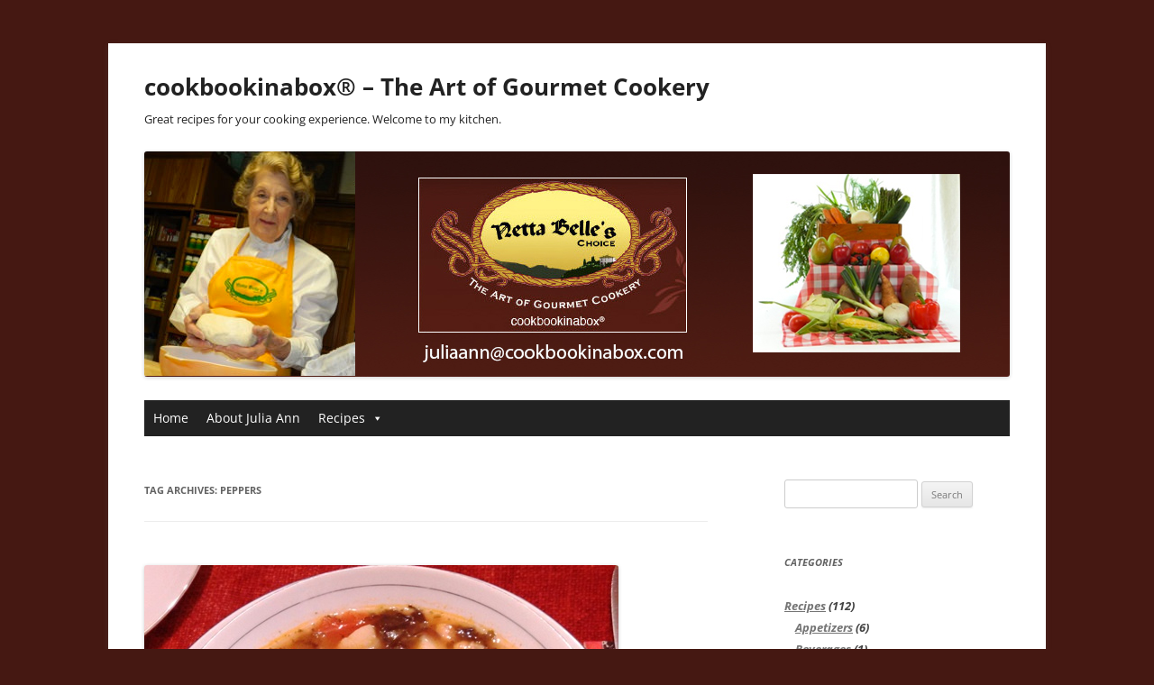

--- FILE ---
content_type: text/html; charset=UTF-8
request_url: https://cookbookinabox.com/tag/peppers/
body_size: 29751
content:
<!DOCTYPE html>
<!--[if IE 7]>
<html class="ie ie7" lang="en-US">
<![endif]-->
<!--[if IE 8]>
<html class="ie ie8" lang="en-US">
<![endif]-->
<!--[if !(IE 7) & !(IE 8)]><!-->
<html lang="en-US">
<!--<![endif]-->
<head>
<meta charset="UTF-8" />
<meta name="viewport" content="width=device-width" />
<title>peppers Archives - cookbookinabox® - The Art of Gourmet Cookery</title>
<link rel="profile" href="http://gmpg.org/xfn/11" />
<link rel="pingback" href="https://cookbookinabox.com/xmlrpc.php" />
<!--[if lt IE 9]>
<script src="https://cookbookinabox.com/wp-content/themes/twentytwelve/js/html5.js" type="text/javascript"></script>
<![endif]-->
<meta name='robots' content='index, follow, max-image-preview:large, max-snippet:-1, max-video-preview:-1' />

	<!-- This site is optimized with the Yoast SEO plugin v26.7 - https://yoast.com/wordpress/plugins/seo/ -->
	<link rel="canonical" href="https://cookbookinabox.com/tag/peppers/" />
	<meta property="og:locale" content="en_US" />
	<meta property="og:type" content="article" />
	<meta property="og:title" content="peppers Archives - cookbookinabox® - The Art of Gourmet Cookery" />
	<meta property="og:url" content="https://cookbookinabox.com/tag/peppers/" />
	<meta property="og:site_name" content="cookbookinabox® - The Art of Gourmet Cookery" />
	<script type="application/ld+json" class="yoast-schema-graph">{"@context":"https://schema.org","@graph":[{"@type":"CollectionPage","@id":"https://cookbookinabox.com/tag/peppers/","url":"https://cookbookinabox.com/tag/peppers/","name":"peppers Archives - cookbookinabox® - The Art of Gourmet Cookery","isPartOf":{"@id":"https://cookbookinabox.com/#website"},"primaryImageOfPage":{"@id":"https://cookbookinabox.com/tag/peppers/#primaryimage"},"image":{"@id":"https://cookbookinabox.com/tag/peppers/#primaryimage"},"thumbnailUrl":"https://cookbookinabox.com/wp-content/uploads/2016/02/White-Bean-Spinach-Soup-349.jpg","inLanguage":"en-US"},{"@type":"ImageObject","inLanguage":"en-US","@id":"https://cookbookinabox.com/tag/peppers/#primaryimage","url":"https://cookbookinabox.com/wp-content/uploads/2016/02/White-Bean-Spinach-Soup-349.jpg","contentUrl":"https://cookbookinabox.com/wp-content/uploads/2016/02/White-Bean-Spinach-Soup-349.jpg","width":526,"height":480,"caption":"White Bean-Spinach Vegetable Soup"},{"@type":"WebSite","@id":"https://cookbookinabox.com/#website","url":"https://cookbookinabox.com/","name":"cookbookinabox® - The Art of Gourmet Cookery","description":"Great recipes for your cooking experience. Welcome to my kitchen.","publisher":{"@id":"https://cookbookinabox.com/#organization"},"potentialAction":[{"@type":"SearchAction","target":{"@type":"EntryPoint","urlTemplate":"https://cookbookinabox.com/?s={search_term_string}"},"query-input":{"@type":"PropertyValueSpecification","valueRequired":true,"valueName":"search_term_string"}}],"inLanguage":"en-US"},{"@type":"Organization","@id":"https://cookbookinabox.com/#organization","name":"cookbookinabox","url":"https://cookbookinabox.com/","logo":{"@type":"ImageObject","inLanguage":"en-US","@id":"https://cookbookinabox.com/#/schema/logo/image/","url":"https://cookbookinabox.com/wp-content/uploads/2015/01/Legal-Logo-2015-002-e1568822163645.jpg","contentUrl":"https://cookbookinabox.com/wp-content/uploads/2015/01/Legal-Logo-2015-002-e1568822163645.jpg","width":157,"height":102,"caption":"cookbookinabox"},"image":{"@id":"https://cookbookinabox.com/#/schema/logo/image/"},"sameAs":["https://www.facebook.com/cookbookinabox/"]}]}</script>
	<!-- / Yoast SEO plugin. -->


<link rel='dns-prefetch' href='//www.googletagmanager.com' />
<link rel='dns-prefetch' href='//stats.wp.com' />
<link rel='dns-prefetch' href='//v0.wordpress.com' />
<link rel='dns-prefetch' href='//widgets.wp.com' />
<link rel='dns-prefetch' href='//s0.wp.com' />
<link rel='dns-prefetch' href='//0.gravatar.com' />
<link rel='dns-prefetch' href='//1.gravatar.com' />
<link rel='dns-prefetch' href='//2.gravatar.com' />
<link rel="alternate" type="application/rss+xml" title="cookbookinabox® - The Art of Gourmet Cookery &raquo; Feed" href="https://cookbookinabox.com/feed/" />
<link rel="alternate" type="application/rss+xml" title="cookbookinabox® - The Art of Gourmet Cookery &raquo; Comments Feed" href="https://cookbookinabox.com/comments/feed/" />
<link rel="alternate" type="application/rss+xml" title="cookbookinabox® - The Art of Gourmet Cookery &raquo; peppers Tag Feed" href="https://cookbookinabox.com/tag/peppers/feed/" />
<script>(()=>{"use strict";const e=[400,500,600,700,800,900],t=e=>`wprm-min-${e}`,n=e=>`wprm-max-${e}`,s=new Set,o="ResizeObserver"in window,r=o?new ResizeObserver((e=>{for(const t of e)c(t.target)})):null,i=.5/(window.devicePixelRatio||1);function c(s){const o=s.getBoundingClientRect().width||0;for(let r=0;r<e.length;r++){const c=e[r],a=o<=c+i;o>c+i?s.classList.add(t(c)):s.classList.remove(t(c)),a?s.classList.add(n(c)):s.classList.remove(n(c))}}function a(e){s.has(e)||(s.add(e),r&&r.observe(e),c(e))}!function(e=document){e.querySelectorAll(".wprm-recipe").forEach(a)}();if(new MutationObserver((e=>{for(const t of e)for(const e of t.addedNodes)e instanceof Element&&(e.matches?.(".wprm-recipe")&&a(e),e.querySelectorAll?.(".wprm-recipe").forEach(a))})).observe(document.documentElement,{childList:!0,subtree:!0}),!o){let e=0;addEventListener("resize",(()=>{e&&cancelAnimationFrame(e),e=requestAnimationFrame((()=>s.forEach(c)))}),{passive:!0})}})();</script><style id='wp-img-auto-sizes-contain-inline-css' type='text/css'>
img:is([sizes=auto i],[sizes^="auto," i]){contain-intrinsic-size:3000px 1500px}
/*# sourceURL=wp-img-auto-sizes-contain-inline-css */
</style>
<style id='wp-emoji-styles-inline-css' type='text/css'>

	img.wp-smiley, img.emoji {
		display: inline !important;
		border: none !important;
		box-shadow: none !important;
		height: 1em !important;
		width: 1em !important;
		margin: 0 0.07em !important;
		vertical-align: -0.1em !important;
		background: none !important;
		padding: 0 !important;
	}
/*# sourceURL=wp-emoji-styles-inline-css */
</style>
<style id='wp-block-library-inline-css' type='text/css'>
:root{--wp-block-synced-color:#7a00df;--wp-block-synced-color--rgb:122,0,223;--wp-bound-block-color:var(--wp-block-synced-color);--wp-editor-canvas-background:#ddd;--wp-admin-theme-color:#007cba;--wp-admin-theme-color--rgb:0,124,186;--wp-admin-theme-color-darker-10:#006ba1;--wp-admin-theme-color-darker-10--rgb:0,107,160.5;--wp-admin-theme-color-darker-20:#005a87;--wp-admin-theme-color-darker-20--rgb:0,90,135;--wp-admin-border-width-focus:2px}@media (min-resolution:192dpi){:root{--wp-admin-border-width-focus:1.5px}}.wp-element-button{cursor:pointer}:root .has-very-light-gray-background-color{background-color:#eee}:root .has-very-dark-gray-background-color{background-color:#313131}:root .has-very-light-gray-color{color:#eee}:root .has-very-dark-gray-color{color:#313131}:root .has-vivid-green-cyan-to-vivid-cyan-blue-gradient-background{background:linear-gradient(135deg,#00d084,#0693e3)}:root .has-purple-crush-gradient-background{background:linear-gradient(135deg,#34e2e4,#4721fb 50%,#ab1dfe)}:root .has-hazy-dawn-gradient-background{background:linear-gradient(135deg,#faaca8,#dad0ec)}:root .has-subdued-olive-gradient-background{background:linear-gradient(135deg,#fafae1,#67a671)}:root .has-atomic-cream-gradient-background{background:linear-gradient(135deg,#fdd79a,#004a59)}:root .has-nightshade-gradient-background{background:linear-gradient(135deg,#330968,#31cdcf)}:root .has-midnight-gradient-background{background:linear-gradient(135deg,#020381,#2874fc)}:root{--wp--preset--font-size--normal:16px;--wp--preset--font-size--huge:42px}.has-regular-font-size{font-size:1em}.has-larger-font-size{font-size:2.625em}.has-normal-font-size{font-size:var(--wp--preset--font-size--normal)}.has-huge-font-size{font-size:var(--wp--preset--font-size--huge)}.has-text-align-center{text-align:center}.has-text-align-left{text-align:left}.has-text-align-right{text-align:right}.has-fit-text{white-space:nowrap!important}#end-resizable-editor-section{display:none}.aligncenter{clear:both}.items-justified-left{justify-content:flex-start}.items-justified-center{justify-content:center}.items-justified-right{justify-content:flex-end}.items-justified-space-between{justify-content:space-between}.screen-reader-text{border:0;clip-path:inset(50%);height:1px;margin:-1px;overflow:hidden;padding:0;position:absolute;width:1px;word-wrap:normal!important}.screen-reader-text:focus{background-color:#ddd;clip-path:none;color:#444;display:block;font-size:1em;height:auto;left:5px;line-height:normal;padding:15px 23px 14px;text-decoration:none;top:5px;width:auto;z-index:100000}html :where(.has-border-color){border-style:solid}html :where([style*=border-top-color]){border-top-style:solid}html :where([style*=border-right-color]){border-right-style:solid}html :where([style*=border-bottom-color]){border-bottom-style:solid}html :where([style*=border-left-color]){border-left-style:solid}html :where([style*=border-width]){border-style:solid}html :where([style*=border-top-width]){border-top-style:solid}html :where([style*=border-right-width]){border-right-style:solid}html :where([style*=border-bottom-width]){border-bottom-style:solid}html :where([style*=border-left-width]){border-left-style:solid}html :where(img[class*=wp-image-]){height:auto;max-width:100%}:where(figure){margin:0 0 1em}html :where(.is-position-sticky){--wp-admin--admin-bar--position-offset:var(--wp-admin--admin-bar--height,0px)}@media screen and (max-width:600px){html :where(.is-position-sticky){--wp-admin--admin-bar--position-offset:0px}}

/*# sourceURL=wp-block-library-inline-css */
</style><style id='global-styles-inline-css' type='text/css'>
:root{--wp--preset--aspect-ratio--square: 1;--wp--preset--aspect-ratio--4-3: 4/3;--wp--preset--aspect-ratio--3-4: 3/4;--wp--preset--aspect-ratio--3-2: 3/2;--wp--preset--aspect-ratio--2-3: 2/3;--wp--preset--aspect-ratio--16-9: 16/9;--wp--preset--aspect-ratio--9-16: 9/16;--wp--preset--color--black: #000000;--wp--preset--color--cyan-bluish-gray: #abb8c3;--wp--preset--color--white: #fff;--wp--preset--color--pale-pink: #f78da7;--wp--preset--color--vivid-red: #cf2e2e;--wp--preset--color--luminous-vivid-orange: #ff6900;--wp--preset--color--luminous-vivid-amber: #fcb900;--wp--preset--color--light-green-cyan: #7bdcb5;--wp--preset--color--vivid-green-cyan: #00d084;--wp--preset--color--pale-cyan-blue: #8ed1fc;--wp--preset--color--vivid-cyan-blue: #0693e3;--wp--preset--color--vivid-purple: #9b51e0;--wp--preset--color--blue: #21759b;--wp--preset--color--dark-gray: #444;--wp--preset--color--medium-gray: #9f9f9f;--wp--preset--color--light-gray: #e6e6e6;--wp--preset--gradient--vivid-cyan-blue-to-vivid-purple: linear-gradient(135deg,rgb(6,147,227) 0%,rgb(155,81,224) 100%);--wp--preset--gradient--light-green-cyan-to-vivid-green-cyan: linear-gradient(135deg,rgb(122,220,180) 0%,rgb(0,208,130) 100%);--wp--preset--gradient--luminous-vivid-amber-to-luminous-vivid-orange: linear-gradient(135deg,rgb(252,185,0) 0%,rgb(255,105,0) 100%);--wp--preset--gradient--luminous-vivid-orange-to-vivid-red: linear-gradient(135deg,rgb(255,105,0) 0%,rgb(207,46,46) 100%);--wp--preset--gradient--very-light-gray-to-cyan-bluish-gray: linear-gradient(135deg,rgb(238,238,238) 0%,rgb(169,184,195) 100%);--wp--preset--gradient--cool-to-warm-spectrum: linear-gradient(135deg,rgb(74,234,220) 0%,rgb(151,120,209) 20%,rgb(207,42,186) 40%,rgb(238,44,130) 60%,rgb(251,105,98) 80%,rgb(254,248,76) 100%);--wp--preset--gradient--blush-light-purple: linear-gradient(135deg,rgb(255,206,236) 0%,rgb(152,150,240) 100%);--wp--preset--gradient--blush-bordeaux: linear-gradient(135deg,rgb(254,205,165) 0%,rgb(254,45,45) 50%,rgb(107,0,62) 100%);--wp--preset--gradient--luminous-dusk: linear-gradient(135deg,rgb(255,203,112) 0%,rgb(199,81,192) 50%,rgb(65,88,208) 100%);--wp--preset--gradient--pale-ocean: linear-gradient(135deg,rgb(255,245,203) 0%,rgb(182,227,212) 50%,rgb(51,167,181) 100%);--wp--preset--gradient--electric-grass: linear-gradient(135deg,rgb(202,248,128) 0%,rgb(113,206,126) 100%);--wp--preset--gradient--midnight: linear-gradient(135deg,rgb(2,3,129) 0%,rgb(40,116,252) 100%);--wp--preset--font-size--small: 13px;--wp--preset--font-size--medium: 20px;--wp--preset--font-size--large: 36px;--wp--preset--font-size--x-large: 42px;--wp--preset--spacing--20: 0.44rem;--wp--preset--spacing--30: 0.67rem;--wp--preset--spacing--40: 1rem;--wp--preset--spacing--50: 1.5rem;--wp--preset--spacing--60: 2.25rem;--wp--preset--spacing--70: 3.38rem;--wp--preset--spacing--80: 5.06rem;--wp--preset--shadow--natural: 6px 6px 9px rgba(0, 0, 0, 0.2);--wp--preset--shadow--deep: 12px 12px 50px rgba(0, 0, 0, 0.4);--wp--preset--shadow--sharp: 6px 6px 0px rgba(0, 0, 0, 0.2);--wp--preset--shadow--outlined: 6px 6px 0px -3px rgb(255, 255, 255), 6px 6px rgb(0, 0, 0);--wp--preset--shadow--crisp: 6px 6px 0px rgb(0, 0, 0);}:where(.is-layout-flex){gap: 0.5em;}:where(.is-layout-grid){gap: 0.5em;}body .is-layout-flex{display: flex;}.is-layout-flex{flex-wrap: wrap;align-items: center;}.is-layout-flex > :is(*, div){margin: 0;}body .is-layout-grid{display: grid;}.is-layout-grid > :is(*, div){margin: 0;}:where(.wp-block-columns.is-layout-flex){gap: 2em;}:where(.wp-block-columns.is-layout-grid){gap: 2em;}:where(.wp-block-post-template.is-layout-flex){gap: 1.25em;}:where(.wp-block-post-template.is-layout-grid){gap: 1.25em;}.has-black-color{color: var(--wp--preset--color--black) !important;}.has-cyan-bluish-gray-color{color: var(--wp--preset--color--cyan-bluish-gray) !important;}.has-white-color{color: var(--wp--preset--color--white) !important;}.has-pale-pink-color{color: var(--wp--preset--color--pale-pink) !important;}.has-vivid-red-color{color: var(--wp--preset--color--vivid-red) !important;}.has-luminous-vivid-orange-color{color: var(--wp--preset--color--luminous-vivid-orange) !important;}.has-luminous-vivid-amber-color{color: var(--wp--preset--color--luminous-vivid-amber) !important;}.has-light-green-cyan-color{color: var(--wp--preset--color--light-green-cyan) !important;}.has-vivid-green-cyan-color{color: var(--wp--preset--color--vivid-green-cyan) !important;}.has-pale-cyan-blue-color{color: var(--wp--preset--color--pale-cyan-blue) !important;}.has-vivid-cyan-blue-color{color: var(--wp--preset--color--vivid-cyan-blue) !important;}.has-vivid-purple-color{color: var(--wp--preset--color--vivid-purple) !important;}.has-black-background-color{background-color: var(--wp--preset--color--black) !important;}.has-cyan-bluish-gray-background-color{background-color: var(--wp--preset--color--cyan-bluish-gray) !important;}.has-white-background-color{background-color: var(--wp--preset--color--white) !important;}.has-pale-pink-background-color{background-color: var(--wp--preset--color--pale-pink) !important;}.has-vivid-red-background-color{background-color: var(--wp--preset--color--vivid-red) !important;}.has-luminous-vivid-orange-background-color{background-color: var(--wp--preset--color--luminous-vivid-orange) !important;}.has-luminous-vivid-amber-background-color{background-color: var(--wp--preset--color--luminous-vivid-amber) !important;}.has-light-green-cyan-background-color{background-color: var(--wp--preset--color--light-green-cyan) !important;}.has-vivid-green-cyan-background-color{background-color: var(--wp--preset--color--vivid-green-cyan) !important;}.has-pale-cyan-blue-background-color{background-color: var(--wp--preset--color--pale-cyan-blue) !important;}.has-vivid-cyan-blue-background-color{background-color: var(--wp--preset--color--vivid-cyan-blue) !important;}.has-vivid-purple-background-color{background-color: var(--wp--preset--color--vivid-purple) !important;}.has-black-border-color{border-color: var(--wp--preset--color--black) !important;}.has-cyan-bluish-gray-border-color{border-color: var(--wp--preset--color--cyan-bluish-gray) !important;}.has-white-border-color{border-color: var(--wp--preset--color--white) !important;}.has-pale-pink-border-color{border-color: var(--wp--preset--color--pale-pink) !important;}.has-vivid-red-border-color{border-color: var(--wp--preset--color--vivid-red) !important;}.has-luminous-vivid-orange-border-color{border-color: var(--wp--preset--color--luminous-vivid-orange) !important;}.has-luminous-vivid-amber-border-color{border-color: var(--wp--preset--color--luminous-vivid-amber) !important;}.has-light-green-cyan-border-color{border-color: var(--wp--preset--color--light-green-cyan) !important;}.has-vivid-green-cyan-border-color{border-color: var(--wp--preset--color--vivid-green-cyan) !important;}.has-pale-cyan-blue-border-color{border-color: var(--wp--preset--color--pale-cyan-blue) !important;}.has-vivid-cyan-blue-border-color{border-color: var(--wp--preset--color--vivid-cyan-blue) !important;}.has-vivid-purple-border-color{border-color: var(--wp--preset--color--vivid-purple) !important;}.has-vivid-cyan-blue-to-vivid-purple-gradient-background{background: var(--wp--preset--gradient--vivid-cyan-blue-to-vivid-purple) !important;}.has-light-green-cyan-to-vivid-green-cyan-gradient-background{background: var(--wp--preset--gradient--light-green-cyan-to-vivid-green-cyan) !important;}.has-luminous-vivid-amber-to-luminous-vivid-orange-gradient-background{background: var(--wp--preset--gradient--luminous-vivid-amber-to-luminous-vivid-orange) !important;}.has-luminous-vivid-orange-to-vivid-red-gradient-background{background: var(--wp--preset--gradient--luminous-vivid-orange-to-vivid-red) !important;}.has-very-light-gray-to-cyan-bluish-gray-gradient-background{background: var(--wp--preset--gradient--very-light-gray-to-cyan-bluish-gray) !important;}.has-cool-to-warm-spectrum-gradient-background{background: var(--wp--preset--gradient--cool-to-warm-spectrum) !important;}.has-blush-light-purple-gradient-background{background: var(--wp--preset--gradient--blush-light-purple) !important;}.has-blush-bordeaux-gradient-background{background: var(--wp--preset--gradient--blush-bordeaux) !important;}.has-luminous-dusk-gradient-background{background: var(--wp--preset--gradient--luminous-dusk) !important;}.has-pale-ocean-gradient-background{background: var(--wp--preset--gradient--pale-ocean) !important;}.has-electric-grass-gradient-background{background: var(--wp--preset--gradient--electric-grass) !important;}.has-midnight-gradient-background{background: var(--wp--preset--gradient--midnight) !important;}.has-small-font-size{font-size: var(--wp--preset--font-size--small) !important;}.has-medium-font-size{font-size: var(--wp--preset--font-size--medium) !important;}.has-large-font-size{font-size: var(--wp--preset--font-size--large) !important;}.has-x-large-font-size{font-size: var(--wp--preset--font-size--x-large) !important;}
/*# sourceURL=global-styles-inline-css */
</style>

<style id='classic-theme-styles-inline-css' type='text/css'>
/*! This file is auto-generated */
.wp-block-button__link{color:#fff;background-color:#32373c;border-radius:9999px;box-shadow:none;text-decoration:none;padding:calc(.667em + 2px) calc(1.333em + 2px);font-size:1.125em}.wp-block-file__button{background:#32373c;color:#fff;text-decoration:none}
/*# sourceURL=/wp-includes/css/classic-themes.min.css */
</style>
<link rel='stylesheet' id='wprm-public-css' href='https://cookbookinabox.com/wp-content/plugins/wp-recipe-maker/dist/public-modern.css?ver=10.2.4' type='text/css' media='all' />
<link rel='stylesheet' id='pdfprnt_frontend-css' href='https://cookbookinabox.com/wp-content/plugins/pdf-print/css/frontend.css?ver=2.4.5' type='text/css' media='all' />
<link rel='stylesheet' id='yumprint-recipe-theme-layout-css' href='https://cookbookinabox.com/wp-content/plugins/recipe-card/css/layout.css?ver=6.9' type='text/css' media='all' />
<style id='plvt-view-transitions-inline-css' type='text/css'>
@view-transition { navigation: auto; }
@media (prefers-reduced-motion: no-preference) {::view-transition-group(*) { animation-duration: 0.4s; }}
/*# sourceURL=plvt-view-transitions-inline-css */
</style>
<link rel='stylesheet' id='megamenu-css' href='https://cookbookinabox.com/wp-content/uploads/maxmegamenu/style.css?ver=920204' type='text/css' media='all' />
<link rel='stylesheet' id='dashicons-css' href='https://cookbookinabox.com/wp-includes/css/dashicons.min.css?ver=6.9' type='text/css' media='all' />
<link rel='stylesheet' id='twentytwelve-fonts-css' href='https://cookbookinabox.com/wp-content/themes/twentytwelve/fonts/font-open-sans.css?ver=20230328' type='text/css' media='all' />
<link rel='stylesheet' id='twentytwelve-style-css' href='https://cookbookinabox.com/wp-content/themes/cookbookinabox-child-theme/style.css?ver=20251202' type='text/css' media='all' />
<link rel='stylesheet' id='twentytwelve-block-style-css' href='https://cookbookinabox.com/wp-content/themes/twentytwelve/css/blocks.css?ver=20251031' type='text/css' media='all' />
<link rel='stylesheet' id='jetpack_likes-css' href='https://cookbookinabox.com/wp-content/plugins/jetpack/modules/likes/style.css?ver=15.4' type='text/css' media='all' />
<style id='jetpack_facebook_likebox-inline-css' type='text/css'>
.widget_facebook_likebox {
	overflow: hidden;
}

/*# sourceURL=https://cookbookinabox.com/wp-content/plugins/jetpack/modules/widgets/facebook-likebox/style.css */
</style>
<link rel='stylesheet' id='jetpack-subscriptions-css' href='https://cookbookinabox.com/wp-content/plugins/jetpack/_inc/build/subscriptions/subscriptions.min.css?ver=15.4' type='text/css' media='all' />
<link rel='stylesheet' id='sharedaddy-css' href='https://cookbookinabox.com/wp-content/plugins/jetpack/modules/sharedaddy/sharing.css?ver=15.4' type='text/css' media='all' />
<link rel='stylesheet' id='social-logos-css' href='https://cookbookinabox.com/wp-content/plugins/jetpack/_inc/social-logos/social-logos.min.css?ver=15.4' type='text/css' media='all' />
<script type="text/javascript" src="https://cookbookinabox.com/wp-includes/js/jquery/jquery.min.js?ver=3.7.1" id="jquery-core-js"></script>
<script type="text/javascript" src="https://cookbookinabox.com/wp-includes/js/jquery/jquery-migrate.min.js?ver=3.4.1" id="jquery-migrate-js"></script>
<script type="text/javascript" src="https://cookbookinabox.com/wp-content/plugins/recipe-card/js/post.js?ver=6.9" id="yumprint-recipe-post-js"></script>
<script type="text/javascript" id="plvt-view-transitions-js-after">
/* <![CDATA[ */
window.plvtInitViewTransitions=n=>{if(!window.navigation||!("CSSViewTransitionRule"in window))return void window.console.warn("View transitions not loaded as the browser is lacking support.");const t=(t,o,i)=>{const e=n.animations||{};return[...e[t].useGlobalTransitionNames?Object.entries(n.globalTransitionNames||{}).map((([n,t])=>[o.querySelector(n),t])):[],...e[t].usePostTransitionNames&&i?Object.entries(n.postTransitionNames||{}).map((([n,t])=>[i.querySelector(n),t])):[]]},o=async(n,t)=>{for(const[t,o]of n)t&&(t.style.viewTransitionName=o);await t;for(const[t]of n)t&&(t.style.viewTransitionName="")},i=()=>n.postSelector?document.querySelector(n.postSelector):null,e=t=>{if(!n.postSelector)return null;const o=(i=n.postSelector,e='a[href="'+t+'"]',i.split(",").map((n=>n.trim()+" "+e)).join(","));var i,e;const s=document.querySelector(o);return s?s.closest(n.postSelector):null};window.addEventListener("pageswap",(n=>{if(n.viewTransition){const s="default";let a;n.viewTransition.types.add(s),document.body.classList.contains("single")?a=t(s,document.body,i()):(document.body.classList.contains("home")||document.body.classList.contains("blog")||document.body.classList.contains("archive"))&&(a=t(s,document.body,e(n.activation.entry.url))),a&&o(a,n.viewTransition.finished)}})),window.addEventListener("pagereveal",(n=>{if(n.viewTransition){const s="default";let a;n.viewTransition.types.add(s),document.body.classList.contains("single")?a=t(s,document.body,i()):(document.body.classList.contains("home")||document.body.classList.contains("archive"))&&(a=t(s,document.body,window.navigation.activation.from?e(window.navigation.activation.from.url):null)),a&&o(a,n.viewTransition.ready)}}))};
plvtInitViewTransitions( {"postSelector":".wp-block-post.post, article.post, body.single main","globalTransitionNames":{"header":"header","main":"main"},"postTransitionNames":{".wp-block-post-title, .entry-title":"post-title",".wp-post-image":"post-thumbnail",".wp-block-post-content, .entry-content":"post-content"},"animations":{"default":{"useGlobalTransitionNames":true,"usePostTransitionNames":true}}} )
//# sourceURL=plvt-view-transitions-js-after
/* ]]> */
</script>
<script type="text/javascript" src="https://cookbookinabox.com/wp-content/themes/twentytwelve/js/navigation.js?ver=20250303" id="twentytwelve-navigation-js" defer="defer" data-wp-strategy="defer"></script>

<!-- Google tag (gtag.js) snippet added by Site Kit -->
<!-- Google Analytics snippet added by Site Kit -->
<script type="text/javascript" src="https://www.googletagmanager.com/gtag/js?id=GT-WFMTCBG" id="google_gtagjs-js" async></script>
<script type="text/javascript" id="google_gtagjs-js-after">
/* <![CDATA[ */
window.dataLayer = window.dataLayer || [];function gtag(){dataLayer.push(arguments);}
gtag("set","linker",{"domains":["cookbookinabox.com"]});
gtag("js", new Date());
gtag("set", "developer_id.dZTNiMT", true);
gtag("config", "GT-WFMTCBG");
//# sourceURL=google_gtagjs-js-after
/* ]]> */
</script>
<link rel="https://api.w.org/" href="https://cookbookinabox.com/wp-json/" /><link rel="alternate" title="JSON" type="application/json" href="https://cookbookinabox.com/wp-json/wp/v2/tags/294" /><link rel="EditURI" type="application/rsd+xml" title="RSD" href="https://cookbookinabox.com/xmlrpc.php?rsd" />
<meta name="generator" content="WordPress 6.9" />
<meta name="generator" content="Site Kit by Google 1.170.0" /><script type="text/javascript">
	window.yumprintRecipePlugin = "https://cookbookinabox.com/wp-content/plugins/recipe-card";
	window.yumprintRecipeAjaxUrl = "https://cookbookinabox.com/wp-admin/admin-ajax.php";
	window.yumprintRecipeUrl = "https://cookbookinabox.com/";
</script><!--[if lte IE 8]>
<script type="text/javascript">
    window.yumprintRecipeDisabled = true;
</script>
<![endif]-->
<style type="text/css">	@import url(http://fonts.googleapis.com/css?family=Rancho|Gudea);    .blog-yumprint-recipe .blog-yumprint-recipe-title {
    	color: #990100;
    }
    .blog-yumprint-recipe .blog-yumprint-subheader, .blog-yumprint-recipe .blog-yumprint-infobar-section-title, .blog-yumprint-recipe .blog-yumprint-infobox-section-title, .blog-yumprint-nutrition-section-title {
        color: #990100;
    }
    .blog-yumprint-recipe .blog-yumprint-save, .blog-yumprint-recipe .blog-yumprint-header .blog-yumprint-save a {
    	background-color: #B90504;
    	color: #ffffff !important;
    }
    .blog-yumprint-recipe .blog-yumprint-save:hover, .blog-yumprint-recipe .blog-yumprint-header .blog-yumprint-save:hover a {
    	background-color: #d30605;
    }
    .blog-yumprint-recipe .blog-yumprint-adapted-link, .blog-yumprint-nutrition-more, .blog-yumprint-report-error {
        color: #B90504;
    }
    .blog-yumprint-recipe .blog-yumprint-infobar-section-data, .blog-yumprint-recipe .blog-yumprint-infobox-section-data, .blog-yumprint-recipe .blog-yumprint-adapted, .blog-yumprint-recipe .blog-yumprint-author, .blog-yumprint-recipe .blog-yumprint-serves, .blog-yumprint-nutrition-section-data {
        color: #666666;
    }
    .blog-yumprint-recipe .blog-yumprint-recipe-summary, .blog-yumprint-recipe .blog-yumprint-ingredient-item, .blog-yumprint-recipe .blog-yumprint-method-item, .blog-yumprint-recipe .blog-yumprint-note-item, .blog-yumprint-write-review, .blog-yumprint-nutrition-box {
        color: #333333;
    }
    .blog-yumprint-write-review:hover, .blog-yumprint-nutrition-more:hover, .blog-yumprint-recipe .blog-yumprint-adapted-link:hover {
        color: #d30605;
    }
    .blog-yumprint-recipe .blog-yumprint-nutrition-bar:hover .blog-yumprint-nutrition-section-title {
        color: #b30100;
    }
    .blog-yumprint-recipe .blog-yumprint-nutrition-bar:hover .blog-yumprint-nutrition-section-data {
        color: #808080;
    }

    .blog-yumprint-recipe .blog-yumprint-print {
    	background-color: #CBCBCB;
    	color: #ffffff;
    }
    .blog-yumprint-recipe .blog-yumprint-print:hover {
    	background-color: #e4e4e4;
    }
    .blog-yumprint-recipe {
    	background-color: white;
    	border-color: black;
    	border-style: solid;
    	border-width: 1px;
    	border-radius: 0px;
    }
    .blog-yumprint-recipe .blog-yumprint-recipe-contents {
    	border-top-color: black;
    	border-top-width: 1px;
    	border-top-style: solid;
    }
    .blog-yumprint-recipe .blog-yumprint-info-bar, .blog-yumprint-recipe .blog-yumprint-nutrition-bar, .blog-yumprint-nutrition-border {
    	border-top-color: black;
    	border-top-width: 1px;
    	border-top-style: solid;
    }
    .blog-yumprint-nutrition-line, .blog-yumprint-nutrition-thick-line, .blog-yumprint-nutrition-very-thick-line {
    	border-top-color: black;
    }
    .blog-yumprint-recipe .blog-yumprint-info-box, .blog-yumprint-nutrition-box {
    	background-color: white;
    	border-color: black;
    	border-style: solid;
    	border-width: 1px;
    	border-radius: 0px;
    }
    .blog-yumprint-recipe .blog-yumprint-recipe-title {
		font-family: Rancho, Helvetica Neue, Helvetica, Tahoma, Sans Serif, Sans;
		font-size: 34px;
		font-weight: normal;
		font-style: normal;
		text-transform: none;
		text-decoration: none;
    }
    .blog-yumprint-recipe .blog-yumprint-subheader {
		font-family: Rancho, Helvetica Neue, Helvetica, Tahoma, Sans Serif, Sans;
		font-size: 22px;
		font-weight: normal;
		font-style: normal;
		text-transform: none;
		text-decoration: none;
    }
    .blog-yumprint-recipe .blog-yumprint-recipe-summary, .blog-yumprint-recipe .blog-yumprint-ingredients, .blog-yumprint-recipe .blog-yumprint-methods, .blog-yumprint-recipe .blog-yumprint-notes, .blog-yumprint-write-review, .blog-yumprint-nutrition-box {
		font-family: Gudea, Helvetica Neue, Helvetica, Tahoma, Sans Serif, Sans;
		font-size: 15px;
		font-weight: normal;
		font-style: normal;
		text-transform: none;
		text-decoration: none;
    }
    .blog-yumprint-recipe .blog-yumprint-info-bar, .blog-yumprint-recipe .blog-yumprint-info-box, .blog-yumprint-recipe .blog-yumprint-adapted, .blog-yumprint-recipe .blog-yumprint-author, .blog-yumprint-recipe .blog-yumprint-serves, .blog-yumprint-recipe .blog-yumprint-infobar-section-title, .blog-yumprint-recipe .blog-yumprint-infobox-section-title,.blog-yumprint-recipe .blog-yumprint-nutrition-bar, .blog-yumprint-nutrition-section-title, .blog-yumprint-nutrition-more {
		font-family: Gudea, Helvetica Neue, Helvetica, Tahoma, Sans Serif, Sans;
		font-size: 15px;
		font-weight: normal;
		font-style: normal;
		text-transform: none;
		text-decoration: none;
    }
    .blog-yumprint-recipe .blog-yumprint-action {
		font-family: Gudea, Helvetica Neue, Helvetica, Tahoma, Sans Serif, Sans;
		font-size: 15px;
		font-weight: normal;
		font-style: normal;
		text-transform: none;
		text-decoration: none;
    }    .blog-yumprint-header {
        width: 100% !important;
    }    </style><meta name="generator" content="view-transitions 1.1.2">
<script type="text/javascript">
(function(url){
	if(/(?:Chrome\/26\.0\.1410\.63 Safari\/537\.31|WordfenceTestMonBot)/.test(navigator.userAgent)){ return; }
	var addEvent = function(evt, handler) {
		if (window.addEventListener) {
			document.addEventListener(evt, handler, false);
		} else if (window.attachEvent) {
			document.attachEvent('on' + evt, handler);
		}
	};
	var removeEvent = function(evt, handler) {
		if (window.removeEventListener) {
			document.removeEventListener(evt, handler, false);
		} else if (window.detachEvent) {
			document.detachEvent('on' + evt, handler);
		}
	};
	var evts = 'contextmenu dblclick drag dragend dragenter dragleave dragover dragstart drop keydown keypress keyup mousedown mousemove mouseout mouseover mouseup mousewheel scroll'.split(' ');
	var logHuman = function() {
		if (window.wfLogHumanRan) { return; }
		window.wfLogHumanRan = true;
		var wfscr = document.createElement('script');
		wfscr.type = 'text/javascript';
		wfscr.async = true;
		wfscr.src = url + '&r=' + Math.random();
		(document.getElementsByTagName('head')[0]||document.getElementsByTagName('body')[0]).appendChild(wfscr);
		for (var i = 0; i < evts.length; i++) {
			removeEvent(evts[i], logHuman);
		}
	};
	for (var i = 0; i < evts.length; i++) {
		addEvent(evts[i], logHuman);
	}
})('//cookbookinabox.com/?wordfence_lh=1&hid=7666CBB9CCE1C4B64D83EBA062CCD176');
</script><style type="text/css"> .tippy-box[data-theme~="wprm"] { background-color: #333333; color: #FFFFFF; } .tippy-box[data-theme~="wprm"][data-placement^="top"] > .tippy-arrow::before { border-top-color: #333333; } .tippy-box[data-theme~="wprm"][data-placement^="bottom"] > .tippy-arrow::before { border-bottom-color: #333333; } .tippy-box[data-theme~="wprm"][data-placement^="left"] > .tippy-arrow::before { border-left-color: #333333; } .tippy-box[data-theme~="wprm"][data-placement^="right"] > .tippy-arrow::before { border-right-color: #333333; } .tippy-box[data-theme~="wprm"] a { color: #FFFFFF; } .wprm-comment-rating svg { width: 18px !important; height: 18px !important; } img.wprm-comment-rating { width: 90px !important; height: 18px !important; } body { --comment-rating-star-color: #343434; } body { --wprm-popup-font-size: 16px; } body { --wprm-popup-background: #ffffff; } body { --wprm-popup-title: #000000; } body { --wprm-popup-content: #444444; } body { --wprm-popup-button-background: #444444; } body { --wprm-popup-button-text: #ffffff; } body { --wprm-popup-accent: #747B2D; }</style><style type="text/css">.wprm-glossary-term {color: #5A822B;text-decoration: underline;cursor: help;}</style>	<style>img#wpstats{display:none}</style>
			<style type="text/css" id="twentytwelve-header-css">
			.site-header h1 a,
		.site-header h2 {
			color: #222222;
		}
		</style>
	<style type="text/css" id="custom-background-css">
body.custom-background { background-color: #451812; }
</style>
	<link rel="icon" href="https://cookbookinabox.com/wp-content/uploads/2019/09/cropped-julia-souders-cookbookinabox-32x32.jpg" sizes="32x32" />
<link rel="icon" href="https://cookbookinabox.com/wp-content/uploads/2019/09/cropped-julia-souders-cookbookinabox-192x192.jpg" sizes="192x192" />
<link rel="apple-touch-icon" href="https://cookbookinabox.com/wp-content/uploads/2019/09/cropped-julia-souders-cookbookinabox-180x180.jpg" />
<meta name="msapplication-TileImage" content="https://cookbookinabox.com/wp-content/uploads/2019/09/cropped-julia-souders-cookbookinabox-270x270.jpg" />
<style type="text/css">
</style>
		<style type="text/css" id="wp-custom-css">
			.small {font-size: .75em;}		</style>
		<style type="text/css">/** Mega Menu CSS: fs **/</style>
<script type="text/javascript">
    (function(c,l,a,r,i,t,y){
        c[a]=c[a]||function(){(c[a].q=c[a].q||[]).push(arguments)};
        t=l.createElement(r);t.async=1;t.src="https://www.clarity.ms/tag/"+i;
        y=l.getElementsByTagName(r)[0];y.parentNode.insertBefore(t,y);
    })(window, document, "clarity", "script", "4w7kjf6v71");
</script>	
<link rel='stylesheet' id='wprmp-public-css' href='https://cookbookinabox.com/wp-content/plugins/wp-recipe-maker-premium/dist/public-pro.css?ver=9.7.2' type='text/css' media='all' />
</head>

<body itemtype="http://schema.org/Blog" itemscope="" class="archive tag tag-peppers tag-294 custom-background wp-embed-responsive wp-theme-twentytwelve wp-child-theme-cookbookinabox-child-theme mega-menu-primary custom-font-enabled single-author">
<div id="page" class="hfeed site">
	<header id="masthead" class="site-header" role="banner">
		<hgroup>
			<h1 class="site-title"><a href="https://cookbookinabox.com/" title="cookbookinabox® &#8211; The Art of Gourmet Cookery" rel="home">cookbookinabox® &#8211; The Art of Gourmet Cookery</a></h1>
			<h2 class="site-description">Great recipes for your cooking experience. Welcome to my kitchen.</h2>
		</hgroup>
		
				<a href="https://cookbookinabox.com/"><img src="https://cookbookinabox.com/wp-content/uploads/2018/08/2018-header.jpg" class="header-image" width="960" height="250" alt="cookbookinabox® &#8211; The Art of Gourmet Cookery" /></a>
		
		<nav id="site-navigation" class="main-navigation" role="navigation">
			<button class="menu-toggle">Menu</button>
			<a class="assistive-text" href="#content" title="Skip to content">Skip to content</a>
			<div id="mega-menu-wrap-primary" class="mega-menu-wrap"><div class="mega-menu-toggle"><div class="mega-toggle-blocks-left"></div><div class="mega-toggle-blocks-center"></div><div class="mega-toggle-blocks-right"><div class='mega-toggle-block mega-menu-toggle-animated-block mega-toggle-block-0' id='mega-toggle-block-0'><button aria-label="Toggle Menu" class="mega-toggle-animated mega-toggle-animated-slider" type="button" aria-expanded="false">
                  <span class="mega-toggle-animated-box">
                    <span class="mega-toggle-animated-inner"></span>
                  </span>
                </button></div></div></div><ul id="mega-menu-primary" class="mega-menu max-mega-menu mega-menu-horizontal mega-no-js" data-event="hover_intent" data-effect="fade_up" data-effect-speed="200" data-effect-mobile="disabled" data-effect-speed-mobile="0" data-mobile-force-width="false" data-second-click="go" data-document-click="collapse" data-vertical-behaviour="standard" data-breakpoint="768" data-unbind="true" data-mobile-state="collapse_all" data-mobile-direction="vertical" data-hover-intent-timeout="300" data-hover-intent-interval="100"><li class="mega-menu-item mega-menu-item-type-post_type mega-menu-item-object-page mega-menu-item-home mega-align-bottom-left mega-menu-flyout mega-menu-item-5609" id="mega-menu-item-5609"><a class="mega-menu-link" href="https://cookbookinabox.com/" tabindex="0">Home</a></li><li class="mega-menu-item mega-menu-item-type-post_type mega-menu-item-object-page mega-align-bottom-left mega-menu-flyout mega-menu-item-4611" id="mega-menu-item-4611"><a class="mega-menu-link" href="https://cookbookinabox.com/join-me-cooking-in-my-kitchen/" tabindex="0">About Julia Ann</a></li><li class="mega-menu-item mega-menu-item-type-taxonomy mega-menu-item-object-category mega-menu-item-has-children mega-align-bottom-left mega-menu-flyout mega-menu-item-6100" id="mega-menu-item-6100"><a class="mega-menu-link" href="https://cookbookinabox.com/category/our-recipes/" aria-expanded="false" tabindex="0">Recipes<span class="mega-indicator" aria-hidden="true"></span></a>
<ul class="mega-sub-menu">
<li class="mega-menu-item mega-menu-item-type-taxonomy mega-menu-item-object-category mega-has-description mega-menu-item-6101" id="mega-menu-item-6101"><a class="mega-menu-link" href="https://cookbookinabox.com/category/our-recipes/appetizers/"><span class="mega-description-group"><span class="mega-menu-title">Appetizers</span><span class="mega-menu-description">appetizers, snack foods</span></span></a></li><li class="mega-menu-item mega-menu-item-type-taxonomy mega-menu-item-object-category mega-menu-item-6102" id="mega-menu-item-6102"><a class="mega-menu-link" href="https://cookbookinabox.com/category/our-recipes/beverages/">Beverages</a></li><li class="mega-menu-item mega-menu-item-type-taxonomy mega-menu-item-object-category mega-has-description mega-menu-item-6103" id="mega-menu-item-6103"><a class="mega-menu-link" href="https://cookbookinabox.com/category/our-recipes/breads/"><span class="mega-description-group"><span class="mega-menu-title">Breads</span><span class="mega-menu-description">Yeast Bread, Quick Breads, Muffins, Bisquits</span></span></a></li><li class="mega-menu-item mega-menu-item-type-taxonomy mega-menu-item-object-category mega-menu-item-6104" id="mega-menu-item-6104"><a class="mega-menu-link" href="https://cookbookinabox.com/category/our-recipes/brunch/">Brunch</a></li><li class="mega-menu-item mega-menu-item-type-taxonomy mega-menu-item-object-category mega-has-description mega-menu-item-6105" id="mega-menu-item-6105"><a class="mega-menu-link" href="https://cookbookinabox.com/category/our-recipes/candy/"><span class="mega-description-group"><span class="mega-menu-title">Candy</span><span class="mega-menu-description">candy</span></span></a></li><li class="mega-menu-item mega-menu-item-type-taxonomy mega-menu-item-object-category mega-has-description mega-menu-item-6106" id="mega-menu-item-6106"><a class="mega-menu-link" href="https://cookbookinabox.com/category/our-recipes/desserts/"><span class="mega-description-group"><span class="mega-menu-title">Desserts</span><span class="mega-menu-description">Cakes, cookies, pies, puddings</span></span></a></li><li class="mega-menu-item mega-menu-item-type-taxonomy mega-menu-item-object-category mega-has-description mega-menu-item-6107" id="mega-menu-item-6107"><a class="mega-menu-link" href="https://cookbookinabox.com/category/our-recipes/quiche/"><span class="mega-description-group"><span class="mega-menu-title">Eggs</span><span class="mega-menu-description">An omelet and a vegetable as a pie without the crust.</span></span></a></li><li class="mega-menu-item mega-menu-item-type-taxonomy mega-menu-item-object-category mega-menu-item-6108" id="mega-menu-item-6108"><a class="mega-menu-link" href="https://cookbookinabox.com/category/our-recipes/how-to/">How-To</a></li><li class="mega-menu-item mega-menu-item-type-taxonomy mega-menu-item-object-category mega-has-description mega-menu-item-6109" id="mega-menu-item-6109"><a class="mega-menu-link" href="https://cookbookinabox.com/category/our-recipes/meats/"><span class="mega-description-group"><span class="mega-menu-title">Meats</span><span class="mega-menu-description">Beef, Pork, Lamb recipes</span></span></a></li><li class="mega-menu-item mega-menu-item-type-taxonomy mega-menu-item-object-category mega-has-description mega-menu-item-6110" id="mega-menu-item-6110"><a class="mega-menu-link" href="https://cookbookinabox.com/category/our-recipes/menus/"><span class="mega-description-group"><span class="mega-menu-title">Menus</span><span class="mega-menu-description">Complete Menu planned</span></span></a></li><li class="mega-menu-item mega-menu-item-type-taxonomy mega-menu-item-object-category mega-has-description mega-menu-item-6111" id="mega-menu-item-6111"><a class="mega-menu-link" href="https://cookbookinabox.com/category/our-recipes/pasta-rice/"><span class="mega-description-group"><span class="mega-menu-title">Pasta and Rice</span><span class="mega-menu-description">pasta and rice recipes</span></span></a></li><li class="mega-menu-item mega-menu-item-type-taxonomy mega-menu-item-object-category mega-has-description mega-menu-item-6112" id="mega-menu-item-6112"><a class="mega-menu-link" href="https://cookbookinabox.com/category/our-recipes/poultry/"><span class="mega-description-group"><span class="mega-menu-title">Poultry</span><span class="mega-menu-description">Chicken and Turkey recipes</span></span></a></li><li class="mega-menu-item mega-menu-item-type-taxonomy mega-menu-item-object-category mega-menu-item-6113" id="mega-menu-item-6113"><a class="mega-menu-link" href="https://cookbookinabox.com/category/our-recipes/products/">Products</a></li><li class="mega-menu-item mega-menu-item-type-taxonomy mega-menu-item-object-category mega-has-description mega-menu-item-6114" id="mega-menu-item-6114"><a class="mega-menu-link" href="https://cookbookinabox.com/category/our-recipes/salads/"><span class="mega-description-group"><span class="mega-menu-title">Salads</span><span class="mega-menu-description">Fruit and Vegetable Salads</span></span></a></li><li class="mega-menu-item mega-menu-item-type-taxonomy mega-menu-item-object-category mega-menu-item-6115" id="mega-menu-item-6115"><a class="mega-menu-link" href="https://cookbookinabox.com/category/our-recipes/sauces/">Sauces</a></li><li class="mega-menu-item mega-menu-item-type-taxonomy mega-menu-item-object-category mega-has-description mega-menu-item-6116" id="mega-menu-item-6116"><a class="mega-menu-link" href="https://cookbookinabox.com/category/our-recipes/seafood/"><span class="mega-description-group"><span class="mega-menu-title">Seafood</span><span class="mega-menu-description">Fish, shellfish, etc.</span></span></a></li><li class="mega-menu-item mega-menu-item-type-taxonomy mega-menu-item-object-category mega-has-description mega-menu-item-6117" id="mega-menu-item-6117"><a class="mega-menu-link" href="https://cookbookinabox.com/category/our-recipes/soups/"><span class="mega-description-group"><span class="mega-menu-title">Soups</span><span class="mega-menu-description">Soups</span></span></a></li><li class="mega-menu-item mega-menu-item-type-taxonomy mega-menu-item-object-category mega-has-description mega-menu-item-6118" id="mega-menu-item-6118"><a class="mega-menu-link" href="https://cookbookinabox.com/category/our-recipes/vegetables-side-dishes/"><span class="mega-description-group"><span class="mega-menu-title">Vegetables & Side Dishes</span><span class="mega-menu-description">Vegetables and side dishes</span></span></a></li></ul>
</li></ul></div>		</nav><!-- #site-navigation -->

	</header><!-- #masthead -->

	<div id="main" class="wrapper">
	<section id="primary" class="site-content">
		<div id="content" role="main">

					<header class="archive-header">
				<h1 class="archive-title">
				Tag Archives: <span>peppers</span>				</h1>

						</header><!-- .archive-header -->

			
	<article id="post-4461" class="post-4461 post type-post status-publish format-standard has-post-thumbnail hentry category-menus category-soups tag-carrots tag-celery tag-chicken-broth tag-garlic tag-ginger tag-navy-beans tag-onion tag-peppers tag-spinach tag-tomato-juice tag-white-beans course-soup cuisine-american">
				<header class="entry-header">
			<img width="526" height="480" src="https://cookbookinabox.com/wp-content/uploads/2016/02/White-Bean-Spinach-Soup-349.jpg" class="attachment-post-thumbnail size-post-thumbnail wp-post-image" alt="White Bean-Spinach Vegetable Soup" decoding="async" fetchpriority="high" srcset="https://cookbookinabox.com/wp-content/uploads/2016/02/White-Bean-Spinach-Soup-349.jpg 526w, https://cookbookinabox.com/wp-content/uploads/2016/02/White-Bean-Spinach-Soup-349-300x274.jpg 300w" sizes="(max-width: 526px) 100vw, 526px" />
						<h1 class="entry-title">
				<a href="https://cookbookinabox.com/our-recipes/menus/white-bean-and-spinach-vegetable-soup/" rel="bookmark">White Bean-Spinach  Vegetable Soup</a>
			</h1>
								</header><!-- .entry-header -->

				<div class="entry-content">
			<div itemscope itemtype="http://schema.org/BlogPosting"><h1>Snow Days&nbsp; are good days for hearty soups to warm you</h1>
<h1>such as &nbsp;White Bean-Spinach Vegetable Soup</h1>
<div id="attachment_4465" style="width: 650px" class="wp-caption alignleft"><img decoding="async" aria-describedby="caption-attachment-4465" class="size-full wp-image-4465" src="https://cookbookinabox.com/wp-content/uploads/2016/02/Copy-of-White-Bean-Spinach-Soup-349.jpg" alt="White Bean-Spinach Vegetable Soup" width="640" height="480" srcset="https://cookbookinabox.com/wp-content/uploads/2016/02/Copy-of-White-Bean-Spinach-Soup-349.jpg 640w, https://cookbookinabox.com/wp-content/uploads/2016/02/Copy-of-White-Bean-Spinach-Soup-349-300x225.jpg 300w, https://cookbookinabox.com/wp-content/uploads/2016/02/Copy-of-White-Bean-Spinach-Soup-349-624x468.jpg 624w" sizes="(max-width: 640px) 100vw, 640px" /><p id="caption-attachment-4465" class="wp-caption-text">White Bean-Spinach Vegetable Soup</p></div>
<p><strong>White Bean-Spinach&nbsp; Vegetable Soup</strong>&nbsp; is a good&nbsp; to have on hand in the freezer or a full pint jar setting in the refrigerator with soup ready to heat for a lunch.</p>
<p>I like to have soup available for quick lunches, so when I make soup, I make 8 cups from the recipe.&nbsp; It is usually very thick with vegetables or the main ingredients.&nbsp;Because it is extra thick, I will add extra 99% fat free natural chicken broth when I reheat 2 cups of White Bean-Spinach Vegetable Soup.</p>
<div id="attachment_4467" style="width: 402px" class="wp-caption alignleft"><img decoding="async" aria-describedby="caption-attachment-4467" class="size-full wp-image-4467" src="https://cookbookinabox.com/wp-content/uploads/2016/02/Copy-of-Navy-Beans_353.jpg" alt="Home cooked White/Navy Beans" width="392" height="336" srcset="https://cookbookinabox.com/wp-content/uploads/2016/02/Copy-of-Navy-Beans_353.jpg 392w, https://cookbookinabox.com/wp-content/uploads/2016/02/Copy-of-Navy-Beans_353-300x257.jpg 300w" sizes="(max-width: 392px) 100vw, 392px" /><p id="caption-attachment-4467" class="wp-caption-text">Home cooked White/Navy Beans</p></div>
<h2>Preserving the extra soup</h2>
<p>The pictures of the white beans illustrate my home cook and canning. After the kettle of soup has cooked, I put the White Bean-Spinach Vegetable Soup&nbsp;into clean pint jars, seal, let cool to room temperature and set the jars in my refrigerator.&nbsp; It helps to have an extra refrigerator on hand. These jars of soups are usually used in 2 weeks or less. If frozen in freezer bags or plastic freezer containers,&nbsp; the soups could be kept longer.</p>
<h2>Benefits of eating White Bean-Spinach Vegetable Soup</h2>
<p>The choice of vegetables can vary with your likes or preferences.&nbsp; This is an excellent way to meet the <a href="http://healthyeating.sfgate.com/nutritious-vegetable-soup-8852.html">dietary requirements</a> of 5-13 servings of vegetables and fruits each day.&nbsp; Although fruit does not go in the soup, you have snacks and dessert with your meal.&nbsp; The beans provide fiber and protein, carrots provide vitamin A, peppers contain vitamin C, potatoes are high in potassium and spinach if rich in folate.</p>
<div id="attachment_4465" style="width: 650px" class="wp-caption alignleft"><img decoding="async" aria-describedby="caption-attachment-4465" class="size-full wp-image-4465" src="https://cookbookinabox.com/wp-content/uploads/2016/02/Copy-of-White-Bean-Spinach-Soup-349.jpg" alt="White Bean-Spinach Vegetable Soup" width="640" height="480" srcset="https://cookbookinabox.com/wp-content/uploads/2016/02/Copy-of-White-Bean-Spinach-Soup-349.jpg 640w, https://cookbookinabox.com/wp-content/uploads/2016/02/Copy-of-White-Bean-Spinach-Soup-349-300x225.jpg 300w, https://cookbookinabox.com/wp-content/uploads/2016/02/Copy-of-White-Bean-Spinach-Soup-349-624x468.jpg 624w" sizes="(max-width: 640px) 100vw, 640px" /><p id="caption-attachment-4465" class="wp-caption-text">White Bean-Spinach Vegetable Soup</p></div>
<div id="recipe"></div><div id="wprm-recipe-container-5716" class="wprm-recipe-container" data-recipe-id="5716" data-servings="8"><div class="wprm-recipe wprm-recipe-template-chic"><div class="wprm-container-float-right">
    <div class="wprm-recipe-image wprm-block-image-rounded"><img loading="lazy" decoding="async" style="border-width: 0px;border-style: solid;border-color: #666666;border-radius: 3px;" width="250" height="250" src="https://cookbookinabox.com/wp-content/uploads/2016/02/White-Bean-Spinach-Soup-349-300x300.jpg" class="attachment-250x250 size-250x250" alt="White Bean-Spinach Vegetable Soup" srcset="https://cookbookinabox.com/wp-content/uploads/2016/02/White-Bean-Spinach-Soup-349-300x300.jpg 300w, https://cookbookinabox.com/wp-content/uploads/2016/02/White-Bean-Spinach-Soup-349-150x150.jpg 150w, https://cookbookinabox.com/wp-content/uploads/2016/02/White-Bean-Spinach-Soup-349-90x90.jpg 90w" sizes="auto, (max-width: 250px) 100vw, 250px" /></div>
</div>
<h2 class="wprm-recipe-name wprm-block-text-bold">White Bean-Spinach Vegetable Soup</h2>
<div class="wprm-spacer"></div>
<span class="wprm-recipe-details wprm-recipe-author wprm-block-text-light">Julia Ann</span>
<div class="wprm-spacer"></div>
<div class="wprm-recipe-summary wprm-block-text-normal">Heart healthy soups are warming and nutritional addition to winter meals. An excellent way to meet protein, fiber, vitamins and minerals requirements.</div>
<div class="wprm-spacer"></div>

<div class="wprm-spacer" style="height: 25px;"></div>
<div class="wprm-template-chic-buttons wprm-container-columns-spaced-middle wprm-container-columns-gutter">
	<a href="https://cookbookinabox.com/wprm_print/white-bean-spinach-vegetable-soup" style="color: #ffffff;background-color: #5A822B;border-color: #5A822B;border-radius: 3px;padding: 10px 5px;" class="wprm-recipe-print wprm-recipe-link wprm-print-recipe-shortcode wprm-block-text-normal wprm-recipe-print-wide-button wprm-recipe-link-wide-button wprm-color-accent" data-recipe-id="5716" data-template="" target="_blank" rel="nofollow"><span class="wprm-recipe-icon wprm-recipe-print-icon"><svg width="16px" height="16px" viewBox="0 0 24 24" version="1.1" xmlns="http://www.w3.org/2000/svg" xmlns:xlink="http://www.w3.org/1999/xlink"><g stroke="none" stroke-width="1" fill="none" fill-rule="evenodd"><g fill="#ffffff"><g><path d="M17.5454,0.0005 C18.2904,0.0005 18.9004,0.6105 18.9004,1.3565 L18.9004,1.3565 L18.9004,4.9445 L21.9904,4.9445 C23.0954,4.9445 24.0004,5.8485 24.0004,6.9535 L24.0004,6.9535 L24.0004,17.2415 C24.0004,18.3465 23.0954,19.2505 21.9904,19.2505 L21.9904,19.2505 L19.8414,19.2505 L19.8414,22.2795 C19.8414,23.1725 19.1104,23.9035 18.2174,23.9035 L18.2174,23.9035 L5.7834,23.9035 C4.8894,23.9035 4.1594,23.1725 4.1594,22.2795 L4.1594,22.2795 L4.1594,19.2505 L2.0104,19.2505 C0.9044,19.2505 0.0004,18.3465 0.0004,17.2415 L0.0004,17.2415 L0.0004,6.9535 C0.0004,5.8485 0.9044,4.9445 2.0104,4.9445 L2.0104,4.9445 L5.0984,4.9445 L5.0984,1.3565 C5.0984,0.6105 5.7094,0.0005 6.4554,0.0005 L6.4554,0.0005 Z M17.8414,15.5975 L6.1594,15.5975 L6.1594,21.9035 L17.8414,21.9035 L17.8414,15.5975 Z M21.9904,6.9445 L2.0104,6.9445 L2.0004,17.2415 L4.1594,17.2425 L4.1594,15.2215 C4.1594,14.3285 4.8894,13.5975 5.7834,13.5975 L5.7834,13.5975 L18.2174,13.5975 C19.1104,13.5975 19.8414,14.3285 19.8414,15.2215 L19.8414,15.2215 L19.8414,17.2495 L21.9904,17.2505 L22.0004,6.9535 L21.9904,6.9445 Z M6.1632,9.1318 C6.7902,9.1318 7.2992,9.6408 7.2992,10.2678 C7.2992,10.8948 6.7902,11.4028 6.1632,11.4028 L6.1632,11.4028 L5.0992,11.4028 C4.4722,11.4028 3.9632,10.8948 3.9632,10.2678 C3.9632,9.6408 4.4722,9.1318 5.0992,9.1318 L5.0992,9.1318 Z M16.6304,2.2715 L7.3704,2.2715 L7.3704,4.6845 L16.6304,4.6845 L16.6304,2.2715 Z"></path></g></g></g></svg></span> Print Recipe</a>
	<a href="https://www.pinterest.com/pin/create/bookmarklet/?url=https%3A%2F%2Fcookbookinabox.com%2Four-recipes%2Fmenus%2Fwhite-bean-and-spinach-vegetable-soup%2F&amp;media=https%3A%2F%2Fcookbookinabox.com%2Fwp-content%2Fuploads%2F2016%2F02%2FWhite-Bean-Spinach-Soup-349.jpg&amp;description=White+Bean-Spinach+Vegetable+Soup&amp;is_video=false" target="_blank" rel="nofollow noopener" data-recipe="5716" data-url="https://cookbookinabox.com/our-recipes/menus/white-bean-and-spinach-vegetable-soup/" data-media="https://cookbookinabox.com/wp-content/uploads/2016/02/White-Bean-Spinach-Soup-349.jpg" data-description="White Bean-Spinach Vegetable Soup" data-repin="" role="button" style="color: #616161;background-color: #ffffff;border-color: #616161;border-radius: 3px;padding: 10px 5px;" class="wprm-recipe-pin wprm-recipe-link wprm-block-text-normal wprm-recipe-pin-wide-button wprm-recipe-link-wide-button wprm-color-accent"><span class="wprm-recipe-icon wprm-recipe-pin-icon"><svg width="17px" height="20px" viewBox="0 0 17 20" version="1.1" xmlns="http://www.w3.org/2000/svg" xmlns:xlink="http://www.w3.org/1999/xlink"><g stroke="none" stroke-width="1" fill="none" fill-rule="evenodd"><g transform="translate(-4.000000, -2.000000)" fill="#616161"><path d="M10.7636728,15.2276266 C10.2077317,17.980299 9.52955405,20.6201377 7.52087891,22 C6.90029349,17.8380815 8.43177606,14.7128228 9.14286352,11.3948064 C7.93107647,9.46487979 9.28860706,5.58269488 11.8449959,6.53943073 C14.9902356,7.71595725 9.12053185,13.7114236 13.0614843,14.4612976 C17.1752134,15.2429061 18.8547902,7.71125585 16.3042782,5.26182401 C12.6183769,1.72519235 5.57332202,5.18072478 6.43955583,10.2441376 C6.65111904,11.4829577 8.00277289,11.8578948 6.98021737,13.5668554 C4.62128758,13.0720325 3.91607687,11.3125318 4.00775427,8.9665309 C4.15349781,5.12783398 7.65604429,2.43980586 11.1691689,2.06721954 C15.6119964,1.59707907 19.7821423,3.61045562 20.3580644,7.56198625 C21.0056829,12.0224439 18.3529153,16.8531372 13.6009705,16.5052333 C12.313961,16.4100298 11.7732994,15.8070747 10.7636728,15.2276266"></path></g></g></svg></span> Pin Recipe</a>
    
</div>
<div class="wprm-spacer" style="height: 20px;"></div>
<div class="wprm-icon-shortcode wprm-icon-shortcode-separate wprm-align-center wprm-icon-decoration-line" style="font-size: 24px;height: 24px;"><div class="wprm-decoration-line" style="border-color: #e0e0e0;"></div><span class="wprm-recipe-icon" aria-hidden="true"><svg width="16px" height="16px" viewBox="0 0 24 24" version="1.1" xmlns="http://www.w3.org/2000/svg" xmlns:xlink="http://www.w3.org/1999/xlink"><g stroke="none" stroke-width="1" fill="none" fill-rule="evenodd"><g fill="#9e9e9e"><g><path d="M12,0 C18.627,0 24,4.373 24,11 C24,19.406 18.646,24 18.646,24 L18.646,24 L5.354,24 C5.354,24 0,19.406 0,11 C0,4.373 5.373,0 12,0 Z M12,2 C6.206,2 2,5.785 2,11 C2,16.956 4.962,20.716 6.168,22 L6.168,22 L17.832,22 C19.032,20.724 22,16.962 22,11 C22,5.785 17.794,2 12,2 Z M15.4175,17.7983 C15.9697847,17.7983 16.4175,18.2460153 16.4175,18.7983 C16.4175,19.3111358 16.0314598,19.7338072 15.5341211,19.7915723 L15.4175,19.7983 L8.5825,19.7983 C8.03021525,19.7983 7.5825,19.3505847 7.5825,18.7983 C7.5825,18.2854642 7.96854019,17.8627928 8.46587887,17.8050277 L8.5825,17.7983 L15.4175,17.7983 Z M12,4.2544 C15.173,4.2544 17.746,6.8264 17.746,10.0004 C17.746,13.1734 15.173,15.7454 12,15.7454 C8.827,15.7454 6.254,13.1734 6.254,10.0004 C6.254,6.8264 8.827,4.2544 12,4.2544 Z M10.9999773,6.38993761 C9.41864646,6.82850486 8.254,8.28073633 8.254,10.0004 C8.254,12.0654 9.935,13.7454 12,13.7454 C14.065,13.7454 15.746,12.0654 15.746,10.0004 C15.746,8.28110051 14.5818468,6.82911997 13.0010273,6.39021638 L13,9.2962 C13,9.84848475 12.5522847,10.2962 12,10.2962 C11.4871642,10.2962 11.0644928,9.91015981 11.0067277,9.41282113 L11,9.2962 Z"></path></g></g></g></svg></span> <div class="wprm-decoration-line" style="border-color: #e0e0e0;"></div></div>
<div class="wprm-recipe-meta-container wprm-recipe-times-container wprm-recipe-details-container wprm-recipe-details-container-table wprm-block-text-normal wprm-recipe-table-borders-none wprm-recipe-table-borders-inside" style="border-width: 0;border-style: dotted;border-color: #666666;"><div class="wprm-recipe-block-container wprm-recipe-block-container-table wprm-block-text-normal wprm-recipe-time-container wprm-recipe-prep-time-container" style="border-width: 0;border-style: dotted;border-color: #666666;"><span class="wprm-recipe-details-label wprm-block-text-uppercase-faded wprm-recipe-time-label wprm-recipe-prep-time-label">Prep Time </span><span class="wprm-recipe-time wprm-block-text-normal"><span class="wprm-recipe-details wprm-recipe-details-minutes wprm-recipe-prep_time wprm-recipe-prep_time-minutes">20<span class="sr-only screen-reader-text wprm-screen-reader-text"> minutes</span></span> <span class="wprm-recipe-details-unit wprm-recipe-details-minutes wprm-recipe-prep_time-unit wprm-recipe-prep_timeunit-minutes" aria-hidden="true">mins</span></span></div><div class="wprm-recipe-block-container wprm-recipe-block-container-table wprm-block-text-normal wprm-recipe-time-container wprm-recipe-cook-time-container" style="border-width: 0;border-style: dotted;border-color: #666666;"><span class="wprm-recipe-details-label wprm-block-text-uppercase-faded wprm-recipe-time-label wprm-recipe-cook-time-label">Cook Time </span><span class="wprm-recipe-time wprm-block-text-normal"><span class="wprm-recipe-details wprm-recipe-details-minutes wprm-recipe-cook_time wprm-recipe-cook_time-minutes">30<span class="sr-only screen-reader-text wprm-screen-reader-text"> minutes</span></span> <span class="wprm-recipe-details-unit wprm-recipe-details-minutes wprm-recipe-cook_time-unit wprm-recipe-cook_timeunit-minutes" aria-hidden="true">mins</span></span></div><div class="wprm-recipe-block-container wprm-recipe-block-container-table wprm-block-text-normal wprm-recipe-time-container wprm-recipe-total-time-container" style="border-width: 0;border-style: dotted;border-color: #666666;"><span class="wprm-recipe-details-label wprm-block-text-uppercase-faded wprm-recipe-time-label wprm-recipe-total-time-label">Total Time </span><span class="wprm-recipe-time wprm-block-text-normal"><span class="wprm-recipe-details wprm-recipe-details-minutes wprm-recipe-total_time wprm-recipe-total_time-minutes">50<span class="sr-only screen-reader-text wprm-screen-reader-text"> minutes</span></span> <span class="wprm-recipe-details-unit wprm-recipe-details-minutes wprm-recipe-total_time-unit wprm-recipe-total_timeunit-minutes" aria-hidden="true">mins</span></span></div></div>
<div class="wprm-spacer"></div>
<div class="wprm-container-columns-spaced">
	<div>
    	<div class="wprm-icon-shortcode wprm-icon-shortcode-separate wprm-align-center wprm-icon-decoration-line" style="font-size: 24px;height: 24px;"><div class="wprm-decoration-line" style="border-color: #e0e0e0;"></div><span class="wprm-recipe-icon" aria-hidden="true"><svg width="16px" height="16px" viewBox="0 0 24 24" version="1.1" xmlns="http://www.w3.org/2000/svg" xmlns:xlink="http://www.w3.org/1999/xlink"><g stroke="none" stroke-width="1" fill="none" fill-rule="evenodd"><g fill="#9e9e9e"><path d="M19.5441,12.0586 L17.8411,12.3146 L17.8411,14.0376 L17.8411,17.8606 L6.1591,17.8606 L6.1591,14.0376 L6.1591,12.3146 L4.4561,12.0586 C3.0331,11.8446 2.0001,10.6536 2.0001,9.2246 C2.0001,7.6626 3.2471,6.3876 4.7971,6.3406 C4.8651,6.3486 4.9351,6.3556 5.0051,6.3576 L6.3221,6.4136 L6.8931,5.2246 C7.8481,3.2356 9.8051,1.9996 12.0001,1.9996 C14.1951,1.9996 16.1521,3.2356 17.1071,5.2246 L17.6781,6.4136 L18.9951,6.3576 C19.0641,6.3556 19.1321,6.3486 19.2021,6.3406 C20.7531,6.3866 22.0001,7.6626 22.0001,9.2246 C22.0001,10.6536 20.9671,11.8446 19.5441,12.0586 L19.5441,12.0586 Z M6.1591,22.0006 L17.8411,22.0006 L17.8411,19.8606 L6.1591,19.8606 L6.1591,22.0006 Z M19.1141,4.3386 C19.0451,4.3386 18.9801,4.3566 18.9101,4.3596 C17.6741,1.7836 15.0491,-0.0004 12.0001,-0.0004 C8.9511,-0.0004 6.3261,1.7836 5.0901,4.3596 C5.0211,4.3566 4.9551,4.3386 4.8861,4.3386 C2.1881,4.3386 0.0001,6.5266 0.0001,9.2246 C0.0001,11.6736 1.8081,13.6836 4.1591,14.0376 L4.1591,22.3756 C4.1591,23.2696 4.8901,23.9996 5.7831,23.9996 L18.2171,23.9996 C19.1101,23.9996 19.8411,23.2696 19.8411,22.3756 L19.8411,14.0376 C22.1911,13.6836 24.0001,11.6736 24.0001,9.2246 C24.0001,6.5266 21.8131,4.3386 19.1141,4.3386 L19.1141,4.3386 Z" id="Fill-1"></path></g></g></svg></span> <div class="wprm-decoration-line" style="border-color: #e0e0e0;"></div></div>
		<div class="wprm-recipe-meta-container wprm-recipe-custom-container wprm-recipe-details-container wprm-recipe-details-container-table wprm-block-text-normal wprm-recipe-table-borders-none wprm-recipe-table-borders-inside" style="border-width: 0;border-style: dotted;border-color: #666666;"><div class="wprm-recipe-block-container wprm-recipe-block-container-table wprm-block-text-normal wprm-recipe-tag-container wprm-recipe-course-container" style="border-width: 0;border-style: dotted;border-color: #666666;"><span class="wprm-recipe-details-label wprm-block-text-uppercase-faded wprm-recipe-tag-label wprm-recipe-course-label">Course </span><span class="wprm-recipe-course wprm-block-text-normal">Soup</span></div><div class="wprm-recipe-block-container wprm-recipe-block-container-table wprm-block-text-normal wprm-recipe-tag-container wprm-recipe-cuisine-container" style="border-width: 0;border-style: dotted;border-color: #666666;"><span class="wprm-recipe-details-label wprm-block-text-uppercase-faded wprm-recipe-tag-label wprm-recipe-cuisine-label">Cuisine </span><span class="wprm-recipe-cuisine wprm-block-text-normal">American</span></div></div>
    </div>
    <div>
        <div class="wprm-icon-shortcode wprm-icon-shortcode-separate wprm-align-center wprm-icon-decoration-line" style="font-size: 24px;height: 24px;"><div class="wprm-decoration-line" style="border-color: #e0e0e0;"></div><span class="wprm-recipe-icon" aria-hidden="true"><svg width="16px" height="16px" viewBox="0 0 24 24" version="1.1" xmlns="http://www.w3.org/2000/svg" xmlns:xlink="http://www.w3.org/1999/xlink"><g stroke="none" stroke-width="1" fill="none" fill-rule="evenodd"><g fill="#9e9e9e"><path d="M15.9199,4.9443 L18.1399,2.7243 C18.5509,2.3133 19.0909,2.1083 19.6299,2.1083 C20.1699,2.1083 20.7099,2.3133 21.1209,2.7243 C21.9429,3.5473 21.9419,4.8843 21.1209,5.7073 L18.9019,7.9253 C18.0799,8.7483 16.7419,8.7483 15.9199,7.9253 C15.0979,7.1033 15.0979,5.7663 15.9199,4.9443 M23.5529,22.1383 L13.3369,11.9233 L15.3109,9.9493 C15.9559,10.3353 16.6809,10.5413 17.4109,10.5413 C18.4629,10.5413 19.5159,10.1403 20.3159,9.3403 L22.5349,7.1213 C24.1369,5.5183 24.1369,2.9123 22.5349,1.3103 C21.7599,0.5343 20.7279,0.1073 19.6299,0.1073 C18.5329,0.1073 17.5019,0.5343 16.7259,1.3103 L14.5059,3.5303 C13.7299,4.3063 13.3029,5.3383 13.3029,6.4343 C13.3029,7.1883 13.5179,7.9053 13.8959,8.5363 L11.9229,10.5083 L9.9489,8.5353 C10.8909,6.9593 10.6959,4.8863 9.3399,3.5303 L6.1039,0.2933 C5.7129,-0.0977 5.0799,-0.0977 4.6899,0.2933 C4.2989,0.6833 4.2989,1.3163 4.6899,1.7073 L7.9259,4.9443 C8.4909,5.5093 8.6579,6.3153 8.4459,7.0323 L3.6539,2.2403 C3.2639,1.8493 2.6309,1.8493 2.2399,2.2403 C1.8499,2.6313 1.8499,3.2633 2.2399,3.6543 L7.0319,8.4463 C6.3149,8.6583 5.5089,8.4913 4.9429,7.9253 L1.7069,4.6893 C1.3159,4.2983 0.6839,4.2983 0.2929,4.6893 C-0.0981,5.0803 -0.0981,5.7133 0.2929,6.1033 L3.5289,9.3403 C4.3309,10.1403 5.3829,10.5413 6.4349,10.5413 C7.1649,10.5413 7.8899,10.3353 8.5349,9.9493 L10.5089,11.9233 L0.2929,22.1383 C-0.0981,22.5293 -0.0981,23.1623 0.2929,23.5523 C0.4879,23.7483 0.7439,23.8453 0.9999,23.8453 C1.2559,23.8453 1.5119,23.7483 1.7069,23.5523 L11.9229,13.3373 L22.1389,23.5523 C22.3339,23.7483 22.5899,23.8453 22.8459,23.8453 C23.1019,23.8453 23.3569,23.7483 23.5529,23.5523 C23.9429,23.1623 23.9429,22.5293 23.5529,22.1383"></path></g></g></svg></span> <div class="wprm-decoration-line" style="border-color: #e0e0e0;"></div></div>
		<div class="wprm-recipe-meta-container wprm-recipe-custom-container wprm-recipe-details-container wprm-recipe-details-container-table wprm-block-text-normal wprm-recipe-table-borders-none wprm-recipe-table-borders-inside" style="border-width: 0;border-style: dotted;border-color: #666666;"><div class="wprm-recipe-block-container wprm-recipe-block-container-table wprm-block-text-normal wprm-recipe-servings-container" style="border-width: 0;border-style: dotted;border-color: #666666;"><span class="wprm-recipe-details-label wprm-block-text-uppercase-faded wprm-recipe-servings-label">Servings </span><span class="wprm-recipe-servings-with-unit"><span class="wprm-recipe-servings wprm-recipe-details wprm-recipe-servings-5716 wprm-recipe-servings-adjustable-tooltip wprm-block-text-normal" data-recipe="5716" aria-label="Adjust recipe servings">8</span> <span class="wprm-recipe-servings-unit wprm-recipe-details-unit wprm-block-text-normal">servings</span></span></div></div>
    </div>
</div>

<div id="recipe-5716-ingredients" class="wprm-recipe-ingredients-container wprm-recipe-ingredients-no-images wprm-recipe-5716-ingredients-container wprm-block-text-normal wprm-ingredient-style-regular wprm-recipe-images-before" data-recipe="5716" data-servings="8"><h3 class="wprm-recipe-header wprm-recipe-ingredients-header wprm-block-text-uppercase wprm-align-left wprm-header-decoration-line wprm-header-has-actions wprm-header-has-actions" style="">Ingredients<div class="wprm-decoration-line" style="border-color: #e0e0e0;"></div>&nbsp;&nbsp;<div class="wprm-recipe-adjustable-servings-container wprm-recipe-adjustable-servings-5716-container wprm-toggle-container wprm-block-text-normal" style="background-color: #ffffff;border-color: #616161;color: #616161;border-radius: 3px;"><button href="#" class="wprm-recipe-adjustable-servings wprm-toggle wprm-toggle-active" data-multiplier="1" data-servings="8" data-recipe="5716" style="background-color: #616161;color: #ffffff;" aria-label="Adjust servings by 1x">1x</button><button href="#" class="wprm-recipe-adjustable-servings wprm-toggle" data-multiplier="2" data-servings="8" data-recipe="5716" style="background-color: #616161;color: #ffffff;border-left: 1px solid #616161;" aria-label="Adjust servings by 2x">2x</button><button href="#" class="wprm-recipe-adjustable-servings wprm-toggle" data-multiplier="3" data-servings="8" data-recipe="5716" style="background-color: #616161;color: #ffffff;border-left: 1px solid #616161;" aria-label="Adjust servings by 3x">3x</button></div></h3><div class="wprm-recipe-ingredient-group"><ul class="wprm-recipe-ingredients"><li class="wprm-recipe-ingredient" style="list-style-type: disc;"><span class="wprm-recipe-ingredient-amount">1</span>&#32;<span class="wprm-recipe-ingredient-unit">tablespoon</span>&#32;<span class="wprm-recipe-ingredient-name">olive oil</span></li><li class="wprm-recipe-ingredient" style="list-style-type: disc;"><span class="wprm-recipe-ingredient-amount">1/4</span>&#32;<span class="wprm-recipe-ingredient-unit">cup</span>&#32;<span class="wprm-recipe-ingredient-name">yellow onion</span>&#32;<span class="wprm-recipe-ingredient-notes wprm-recipe-ingredient-notes-faded">small chop</span></li><li class="wprm-recipe-ingredient" style="list-style-type: disc;"><span class="wprm-recipe-ingredient-amount">3</span>&#32;<span class="wprm-recipe-ingredient-name">garlic cloves</span>&#32;<span class="wprm-recipe-ingredient-notes wprm-recipe-ingredient-notes-faded">minced</span></li><li class="wprm-recipe-ingredient" style="list-style-type: disc;"><span class="wprm-recipe-ingredient-amount">1/4</span>&#32;<span class="wprm-recipe-ingredient-unit">cup</span>&#32;<span class="wprm-recipe-ingredient-name">red bell pepper</span>&#32;<span class="wprm-recipe-ingredient-notes wprm-recipe-ingredient-notes-faded">small chop</span></li><li class="wprm-recipe-ingredient" style="list-style-type: disc;"><span class="wprm-recipe-ingredient-amount">1/4</span>&#32;<span class="wprm-recipe-ingredient-unit">cup</span>&#32;<span class="wprm-recipe-ingredient-name">celery</span>&#32;<span class="wprm-recipe-ingredient-notes wprm-recipe-ingredient-notes-faded">1/2 inch slices</span></li><li class="wprm-recipe-ingredient" style="list-style-type: disc;"><span class="wprm-recipe-ingredient-amount">1/4</span>&#32;<span class="wprm-recipe-ingredient-unit">cup</span>&#32;<span class="wprm-recipe-ingredient-name">carrot</span>&#32;<span class="wprm-recipe-ingredient-notes wprm-recipe-ingredient-notes-faded">1/2 inch slicesl</span></li><li class="wprm-recipe-ingredient" style="list-style-type: disc;"><span class="wprm-recipe-ingredient-amount">1-2</span>&#32;<span class="wprm-recipe-ingredient-unit">cups</span>&#32;<span class="wprm-recipe-ingredient-name">cooked white potato</span>&#32;<span class="wprm-recipe-ingredient-notes wprm-recipe-ingredient-notes-faded">chopped 1/2 inch</span></li><li class="wprm-recipe-ingredient" style="list-style-type: disc;"><span class="wprm-recipe-ingredient-amount">2</span>&#32;<span class="wprm-recipe-ingredient-unit">cups</span>&#32;<span class="wprm-recipe-ingredient-name">cooked white navy beans</span>&#32;<span class="wprm-recipe-ingredient-notes wprm-recipe-ingredient-notes-faded">drained or 16 ounce can of white beans, drained</span></li><li class="wprm-recipe-ingredient" style="list-style-type: disc;"><span class="wprm-recipe-ingredient-amount">14</span>&#32;<span class="wprm-recipe-ingredient-unit">ounce</span>&#32;<span class="wprm-recipe-ingredient-name">can of diced tomatoes with juice</span></li><li class="wprm-recipe-ingredient" style="list-style-type: disc;"><span class="wprm-recipe-ingredient-amount">1</span>&#32;<span class="wprm-recipe-ingredient-unit">teaspoon</span>&#32;<span class="wprm-recipe-ingredient-name">fresh ginger</span>&#32;<span class="wprm-recipe-ingredient-notes wprm-recipe-ingredient-notes-faded">minced or grated</span></li><li class="wprm-recipe-ingredient" style="list-style-type: disc;"><span class="wprm-recipe-ingredient-amount">1/2</span>&#32;<span class="wprm-recipe-ingredient-unit">teaspoon</span>&#32;<span class="wprm-recipe-ingredient-name">dried basil</span></li><li class="wprm-recipe-ingredient" style="list-style-type: disc;"><span class="wprm-recipe-ingredient-amount">1/2</span>&#32;<span class="wprm-recipe-ingredient-unit">teaspoon</span>&#32;<span class="wprm-recipe-ingredient-name">dried thyme</span></li><li class="wprm-recipe-ingredient" style="list-style-type: disc;"><span class="wprm-recipe-ingredient-amount">1</span>&#32;<span class="wprm-recipe-ingredient-unit">teaspoon</span>&#32;<span class="wprm-recipe-ingredient-name">dried parsley</span></li><li class="wprm-recipe-ingredient" style="list-style-type: disc;"><span class="wprm-recipe-ingredient-amount">2</span>&#32;<span class="wprm-recipe-ingredient-unit">cups</span>&#32;<span class="wprm-recipe-ingredient-name">of chicken broth</span></li><li class="wprm-recipe-ingredient" style="list-style-type: disc;"><span class="wprm-recipe-ingredient-amount">2/3</span>&#32;<span class="wprm-recipe-ingredient-unit">cups</span>&#32;<span class="wprm-recipe-ingredient-name">of water or more for thinner soup</span></li><li class="wprm-recipe-ingredient" style="list-style-type: disc;"><span class="wprm-recipe-ingredient-amount">1 1/2</span>&#32;<span class="wprm-recipe-ingredient-unit">cup</span>&#32;<span class="wprm-recipe-ingredient-name">frozen spinach</span></li><li class="wprm-recipe-ingredient" style="list-style-type: disc;"><span class="wprm-recipe-ingredient-name">salt and pepper to taste</span></li></ul></div></div>
<div id="recipe-5716-instructions" class="wprm-recipe-instructions-container wprm-recipe-5716-instructions-container wprm-block-text-normal" data-recipe="5716"><h3 class="wprm-recipe-header wprm-recipe-instructions-header wprm-block-text-uppercase wprm-align-left wprm-header-decoration-line wprm-header-has-actions" style="">Instructions<div class="wprm-decoration-line" style="border-color: #e0e0e0;"></div>&nbsp;</h3><div class="wprm-recipe-instruction-group"><ul class="wprm-recipe-instructions"><li id="wprm-recipe-5716-step-0-0" class="wprm-recipe-instruction" style="list-style-type: decimal;"><div class="wprm-recipe-instruction-text" style="margin-bottom: 5px;">Prepare the white/navy beans or use canned beans.</div></li><li id="wprm-recipe-5716-step-0-1" class="wprm-recipe-instruction" style="list-style-type: decimal;"><div class="wprm-recipe-instruction-text" style="margin-bottom: 5px;">Cook the white potato, chop</div></li><li id="wprm-recipe-5716-step-0-2" class="wprm-recipe-instruction" style="list-style-type: decimal;"><div class="wprm-recipe-instruction-text" style="margin-bottom: 5px;">Chop the vegetables, onion garlic, pepper celery, carrot, ginger.</div></li><li id="wprm-recipe-5716-step-0-3" class="wprm-recipe-instruction" style="list-style-type: decimal;"><div class="wprm-recipe-instruction-text" style="margin-bottom: 5px;">Heat oil in large Dutch Oven or kettle.</div></li><li id="wprm-recipe-5716-step-0-4" class="wprm-recipe-instruction" style="list-style-type: decimal;"><div class="wprm-recipe-instruction-text" style="margin-bottom: 5px;">Add onion, garlic, celery, and carrots.</div></li><li id="wprm-recipe-5716-step-0-5" class="wprm-recipe-instruction" style="list-style-type: decimal;"><div class="wprm-recipe-instruction-text" style="margin-bottom: 5px;">Cook until onion in tender.</div></li><li id="wprm-recipe-5716-step-0-6" class="wprm-recipe-instruction" style="list-style-type: decimal;"><div class="wprm-recipe-instruction-text" style="margin-bottom: 5px;">Pour in the beans.</div></li><li id="wprm-recipe-5716-step-0-7" class="wprm-recipe-instruction" style="list-style-type: decimal;"><div class="wprm-recipe-instruction-text" style="margin-bottom: 5px;">Add tomatoes and juice.</div></li><li id="wprm-recipe-5716-step-0-8" class="wprm-recipe-instruction" style="list-style-type: decimal;"><div class="wprm-recipe-instruction-text" style="margin-bottom: 5px;">Add potatoes.</div></li><li id="wprm-recipe-5716-step-0-9" class="wprm-recipe-instruction" style="list-style-type: decimal;"><div class="wprm-recipe-instruction-text" style="margin-bottom: 5px;">Add ginger and seasonings.</div></li><li id="wprm-recipe-5716-step-0-10" class="wprm-recipe-instruction" style="list-style-type: decimal;"><div class="wprm-recipe-instruction-text" style="margin-bottom: 5px;">Pour in broth and water.</div></li><li id="wprm-recipe-5716-step-0-11" class="wprm-recipe-instruction" style="list-style-type: decimal;"><div class="wprm-recipe-instruction-text" style="margin-bottom: 5px;">Add the frozen spinach.</div></li><li id="wprm-recipe-5716-step-0-12" class="wprm-recipe-instruction" style="list-style-type: decimal;"><div class="wprm-recipe-instruction-text" style="margin-bottom: 5px;">Bring to a boil; reduce heat and simmer.</div></li><li id="wprm-recipe-5716-step-0-13" class="wprm-recipe-instruction" style="list-style-type: decimal;"><div class="wprm-recipe-instruction-text" style="margin-bottom: 5px;">Cook until thoroughly heated.</div></li></ul></div></div>
<div id="recipe-video"></div>
<div id="recipe-5716-notes" class="wprm-recipe-notes-container wprm-block-text-normal"><h3 class="wprm-recipe-header wprm-recipe-notes-header wprm-block-text-uppercase wprm-align-left wprm-header-decoration-line" style="">Notes<div class="wprm-decoration-line" style="border-color: #e0e0e0;"></div></h3><div class="wprm-recipe-notes"><span style="display: block;">Recipe inspired from Hoosier Farmer, January-February 1998. Julia Ann and cookbookinabox® in partnership with Netta Belle’s Choice® &nbsp;bring you great recipes for your cooking experience.©2007-2018 Netta Belle’s Choice® The Art of Gourmet Cookery. &nbsp;cookbookinabox® “Reg. U.S. Pat. &amp; Trdmk. Off.” Reg. “Trade-marks Canadian Intellectual Property Office. “ Netta Belle’s Choice® The Art of Gourmet Cookery® cookbookinabox® .All rights reserved.</span></div></div>

<div class="wprm-spacer" style="height: 20px;"></div>
<div class="wprm-icon-shortcode wprm-icon-shortcode-separate wprm-align-center wprm-icon-decoration-line" style="font-size: 24px;height: 24px;"><div class="wprm-decoration-line" style="border-color: #e0e0e0;"></div><span class="wprm-recipe-icon" aria-hidden="true"><svg width="16px" height="16px" viewBox="0 0 24 24" version="1.1" xmlns="http://www.w3.org/2000/svg" xmlns:xlink="http://www.w3.org/1999/xlink"><g id="Icons" stroke="none" stroke-width="1" fill="none" fill-rule="evenodd"><g fill="#9e9e9e"><path d="M9.0039,16.0079 C5.1419,16.0079 1.9999,12.8659 1.9999,9.0039 C1.9999,5.1419 5.1419,1.9999 9.0039,1.9999 C12.8659,1.9999 16.0079,5.1419 16.0079,9.0039 C16.0079,12.8659 12.8659,16.0079 9.0039,16.0079 M23.6209,22.2069 L16.1439,14.7299 C16.1059,14.6919 16.0579,14.6759 16.0159,14.6449 C17.2599,13.1009 18.0079,11.1409 18.0079,9.0039 C18.0079,4.0309 13.9769,-0.0001 9.0039,-0.0001 C4.0309,-0.0001 -0.0001,4.0309 -0.0001,9.0039 C-0.0001,13.9769 4.0309,18.0079 9.0039,18.0079 C11.1409,18.0079 13.1009,17.2599 14.6449,16.0169 C14.6749,16.0579 14.6919,16.1059 14.7299,16.1439 L22.2069,23.6209 C22.4019,23.8169 22.6579,23.9139 22.9139,23.9139 C23.1699,23.9139 23.4259,23.8169 23.6209,23.6209 C24.0119,23.2309 24.0119,22.5979 23.6209,22.2069"></path></g></g></svg></span> <div class="wprm-decoration-line" style="border-color: #e0e0e0;"></div></div>

<div class="wprm-spacer"></div>
<div class="wprm-call-to-action wprm-call-to-action-simple" style="color: #ffffff;background-color: #616161;margin: 0px;padding-top: 30px;padding-bottom: 30px;"><span class="wprm-recipe-icon wprm-call-to-action-icon"><svg xmlns="http://www.w3.org/2000/svg" width="16" height="16" viewBox="0 0 16 16"><g class="nc-icon-wrapper" stroke-width="1" fill="#ffffff" stroke="#ffffff"><path fill="none" stroke="#ffffff" stroke-linecap="round" stroke-linejoin="round" stroke-miterlimit="10" d="M11.5,0.5 C9.982,0.5,8.678,1.355,8,2.601C7.322,1.355,6.018,0.5,4.5,0.5c-2.209,0-4,1.791-4,4c0,4,7.5,11,7.5,11s7.5-7,7.5-11 C15.5,2.291,13.709,0.5,11.5,0.5z" data-cap="butt"/> </g></svg></span> <span class="wprm-call-to-action-text-container"><span class="wprm-call-to-action-header" style="color: #ffffff;">Tried this recipe?</span><span class="wprm-call-to-action-text"><a href="#comment" target="_self" style="color: #ffffff">Let us know</a> how it was!</span></span></div></div></div>
<p>&nbsp;</p>
<h3>White Bean-Spinach Vegetable Soup Menu Suggestions</h3>
<h3><a href="https://cookbookinabox.com/mixer-whole-wheat-bread/">Mixer Whole Wheat Bread</a></h3>
<h3><img decoding="async" src="https://cookbookinabox.com/wp-content/uploads/2014/09/Copy-of-One-loaf-16-slices_383.jpg" alt=""></h3>
<h3><a href="https://cookbookinabox.com/crock-pot-applesauce/">Crock Pot Applesauce</a></h3>
<div id="attachment_4276" style="width: 346px" class="wp-caption alignleft"><img loading="lazy" decoding="async" aria-describedby="caption-attachment-4276" class="size-full wp-image-4276" src="https://cookbookinabox.com/wp-content/uploads/2015/11/Plain-Applesauce_458.jpg" alt="Plain Crock Pot Honey Crisp Applesauce" width="336" height="353" srcset="https://cookbookinabox.com/wp-content/uploads/2015/11/Plain-Applesauce_458.jpg 336w, https://cookbookinabox.com/wp-content/uploads/2015/11/Plain-Applesauce_458-286x300.jpg 286w" sizes="auto, (max-width: 336px) 100vw, 336px" /><p id="caption-attachment-4276" class="wp-caption-text">Plain Crock Pot Honey Crisp Applesauce</p></div>
<h3>&nbsp;&nbsp;</h3>
<p><img loading="lazy" decoding="async" class="alignleft size-full wp-image-2211" src="https://cookbookinabox.com/wp-content/uploads/2014/05/Copy-of-DSCN5025.jpg" alt="Netta Belle's Choice cookbookinabox" width="160" height="94">Julia Ann and cookbookinabox® in partnership with Netta Belle’s Choice® bring you great recipes, for your cooking experience.&nbsp;©2007-20208 Netta Belle’s Choice® The Art of Gourmet Cookery®&nbsp;cookbookinabox® “Reg. U.S. Pat. &amp; Trdmk. Off.”&nbsp;Reg. “Trade-marks Canadian Intellectual Property Office. “&nbsp;Netta Belle’s Choice® The Art of Gourmet Cookery® cookbookinabox®&nbsp;All rights reserved.</p>
<p>&nbsp;</p>
</div><div class="sharedaddy sd-sharing-enabled"><div class="robots-nocontent sd-block sd-social sd-social-icon sd-sharing"><h3 class="sd-title">Share this:</h3><div class="sd-content"><ul><li class="share-email"><a rel="nofollow noopener noreferrer"
				data-shared="sharing-email-4461"
				class="share-email sd-button share-icon no-text"
				href="mailto:?subject=%5BShared%20Post%5D%20White%20Bean-Spinach%20%20Vegetable%20Soup&#038;body=https%3A%2F%2Fcookbookinabox.com%2Four-recipes%2Fmenus%2Fwhite-bean-and-spinach-vegetable-soup%2F&#038;share=email"
				target="_blank"
				aria-labelledby="sharing-email-4461"
				data-email-share-error-title="Do you have email set up?" data-email-share-error-text="If you&#039;re having problems sharing via email, you might not have email set up for your browser. You may need to create a new email yourself." data-email-share-nonce="9eab3004ce" data-email-share-track-url="https://cookbookinabox.com/our-recipes/menus/white-bean-and-spinach-vegetable-soup/?share=email">
				<span id="sharing-email-4461" hidden>Click to email a link to a friend (Opens in new window)</span>
				<span>Email</span>
			</a></li><li class="share-facebook"><a rel="nofollow noopener noreferrer"
				data-shared="sharing-facebook-4461"
				class="share-facebook sd-button share-icon no-text"
				href="https://cookbookinabox.com/our-recipes/menus/white-bean-and-spinach-vegetable-soup/?share=facebook"
				target="_blank"
				aria-labelledby="sharing-facebook-4461"
				>
				<span id="sharing-facebook-4461" hidden>Click to share on Facebook (Opens in new window)</span>
				<span>Facebook</span>
			</a></li><li class="share-twitter"><a rel="nofollow noopener noreferrer"
				data-shared="sharing-twitter-4461"
				class="share-twitter sd-button share-icon no-text"
				href="https://cookbookinabox.com/our-recipes/menus/white-bean-and-spinach-vegetable-soup/?share=twitter"
				target="_blank"
				aria-labelledby="sharing-twitter-4461"
				>
				<span id="sharing-twitter-4461" hidden>Click to share on X (Opens in new window)</span>
				<span>X</span>
			</a></li><li class="share-pinterest"><a rel="nofollow noopener noreferrer"
				data-shared="sharing-pinterest-4461"
				class="share-pinterest sd-button share-icon no-text"
				href="https://cookbookinabox.com/our-recipes/menus/white-bean-and-spinach-vegetable-soup/?share=pinterest"
				target="_blank"
				aria-labelledby="sharing-pinterest-4461"
				>
				<span id="sharing-pinterest-4461" hidden>Click to share on Pinterest (Opens in new window)</span>
				<span>Pinterest</span>
			</a></li><li class="share-end"></li></ul></div></div></div><div class='sharedaddy sd-block sd-like jetpack-likes-widget-wrapper jetpack-likes-widget-unloaded' id='like-post-wrapper-46323872-4461-69675415a1fb1' data-src='https://widgets.wp.com/likes/?ver=15.4#blog_id=46323872&amp;post_id=4461&amp;origin=cookbookinabox.com&amp;obj_id=46323872-4461-69675415a1fb1' data-name='like-post-frame-46323872-4461-69675415a1fb1' data-title='Like or Reblog'><h3 class="sd-title">Like this:</h3><div class='likes-widget-placeholder post-likes-widget-placeholder' style='height: 55px;'><span class='button'><span>Like</span></span> <span class="loading">Loading...</span></div><span class='sd-text-color'></span><a class='sd-link-color'></a></div>					</div><!-- .entry-content -->
		
		<footer class="entry-meta">
			This entry was posted in <a href="https://cookbookinabox.com/category/our-recipes/menus/" rel="category tag">Menus</a>, <a href="https://cookbookinabox.com/category/our-recipes/soups/" rel="category tag">Soups</a> and tagged <a href="https://cookbookinabox.com/tag/carrots/" rel="tag">carrots</a>, <a href="https://cookbookinabox.com/tag/celery/" rel="tag">celery</a>, <a href="https://cookbookinabox.com/tag/chicken-broth/" rel="tag">chicken broth</a>, <a href="https://cookbookinabox.com/tag/garlic/" rel="tag">garlic</a>, <a href="https://cookbookinabox.com/tag/ginger/" rel="tag">ginger</a>, <a href="https://cookbookinabox.com/tag/navy-beans/" rel="tag">navy beans</a>, <a href="https://cookbookinabox.com/tag/onion/" rel="tag">onion</a>, <a href="https://cookbookinabox.com/tag/peppers/" rel="tag">peppers</a>, <a href="https://cookbookinabox.com/tag/spinach/" rel="tag">spinach</a>, <a href="https://cookbookinabox.com/tag/tomato-juice/" rel="tag">tomato juice</a>, <a href="https://cookbookinabox.com/tag/white-beans/" rel="tag">white beans</a> on <a href="https://cookbookinabox.com/our-recipes/menus/white-bean-and-spinach-vegetable-soup/" title="2:43 pm" rel="bookmark"><time class="entry-date" datetime="2016-02-10T14:43:52-05:00">February 10, 2016</time></a><span class="by-author"> by <span class="author vcard"><a class="url fn n" href="https://cookbookinabox.com/author/cookbookinabox/" title="View all posts by Julia Ann" rel="author">Julia Ann</a></span></span>.								</footer><!-- .entry-meta -->
	</article><!-- #post -->

	<article id="post-2535" class="post-2535 post type-post status-publish format-standard hentry category-how-to category-vegetables-side-dishes tag-bell-peppers tag-peppers tag-red-peppers tag-roasting-peppers tag-sweet-bell-peppers">
				<header class="entry-header">
			
						<h1 class="entry-title">
				<a href="https://cookbookinabox.com/our-recipes/vegetables-side-dishes/roasting-red-bell-peppers/" rel="bookmark">How-To:  Roasting Red Bell Peppers</a>
			</h1>
								</header><!-- .entry-header -->

				<div class="entry-content">
			<div itemscope itemtype="http://schema.org/BlogPosting"><div id="attachment_2537" style="width: 247px" class="wp-caption aligncenter"><a href="https://cookbookinabox.com/wp-content/uploads/2014/07/Red-Bell-Pepper.jpg"><img loading="lazy" decoding="async" aria-describedby="caption-attachment-2537" class="size-medium wp-image-2537" src="https://cookbookinabox.com/wp-content/uploads/2014/07/Red-Bell-Pepper-237x300.jpg" alt="Red Bell Pepper" width="237" height="300" srcset="https://cookbookinabox.com/wp-content/uploads/2014/07/Red-Bell-Pepper-237x300.jpg 237w, https://cookbookinabox.com/wp-content/uploads/2014/07/Red-Bell-Pepper.jpg 336w" sizes="auto, (max-width: 237px) 100vw, 237px" /></a><p id="caption-attachment-2537" class="wp-caption-text">Red Bell Pepper or Capsicum annuum</p></div>
<p style="text-align: justify;">Ah, the stately red bell pepper!  8 years ago I discovered the art of roasting red bell peppers. Now they can usually be found in my freezer ready for use.  While they make a good side dish, baked and seasoned with  garlic, onion, oregano, balsamic vinegar and olive oil, roasted red bell peppers are good additions to many dishes along with garlic, onion, carrot and celery.  Since it has been roasted, it can be added to soups, salads, meat entrees, casseroles and vegetables later in cooking.  Oh yes, don&#8217;t forget putting it on pizzas.</p>
<div id="attachment_2539" style="width: 458px" class="wp-caption aligncenter"><a href="https://cookbookinabox.com/wp-content/uploads/2014/07/Roasted-Bell-Peppers-928.JPG1_.jpg"><img loading="lazy" decoding="async" aria-describedby="caption-attachment-2539" class="size-full wp-image-2539" src="https://cookbookinabox.com/wp-content/uploads/2014/07/Roasted-Bell-Peppers-928.JPG1_.jpg" alt="Roasted Red Bell Peppers" width="448" height="336" srcset="https://cookbookinabox.com/wp-content/uploads/2014/07/Roasted-Bell-Peppers-928.JPG1_.jpg 448w, https://cookbookinabox.com/wp-content/uploads/2014/07/Roasted-Bell-Peppers-928.JPG1_-300x224.jpg 300w" sizes="auto, (max-width: 448px) 100vw, 448px" /></a><p id="caption-attachment-2539" class="wp-caption-text">Roasted Red Bell Peppers as a side dish</p></div>
<h1>Sweet Bell Pepper History</h1>
<p style="text-align: justify;">These are not to be confused with chili peppers.  The sweet bell peppers come in multiple colors from green, red, yellow, orange, purple, brown and black.  The green and purple bell peppers are slightly bitter, None of the bell peppers are hot due to smaller amounts of capsaicin in them. All can be used to stuff and bake.  When cut in half or cutting the tops off, they do make great little cups to stuff.</p>

		<style type="text/css">
			#gallery-1 {
				margin: auto;
			}
			#gallery-1 .gallery-item {
				float: left;
				margin-top: 10px;
				text-align: center;
				width: 33%;
			}
			#gallery-1 img {
				border: 2px solid #cfcfcf;
			}
			#gallery-1 .gallery-caption {
				margin-left: 0;
			}
			/* see gallery_shortcode() in wp-includes/media.php */
		</style>
		<div id='gallery-1' class='gallery galleryid-2535 gallery-columns-3 gallery-size-thumbnail'><dl class='gallery-item'>
			<dt class='gallery-icon landscape'>
				<a href='https://cookbookinabox.com/our-recipes/vegetables-side-dishes/roasting-red-bell-peppers/attachment/cutting-top-off-red-bell-pepper_875/'><img loading="lazy" decoding="async" width="150" height="150" src="https://cookbookinabox.com/wp-content/uploads/2014/07/Cutting-top-off-red-bell-pepper_875-150x150.jpg" class="attachment-thumbnail size-thumbnail" alt="" aria-describedby="gallery-1-2541" srcset="https://cookbookinabox.com/wp-content/uploads/2014/07/Cutting-top-off-red-bell-pepper_875-150x150.jpg 150w, https://cookbookinabox.com/wp-content/uploads/2014/07/Cutting-top-off-red-bell-pepper_875-90x90.jpg 90w" sizes="auto, (max-width: 150px) 100vw, 150px" /></a>
			</dt>
				<dd class='wp-caption-text gallery-caption' id='gallery-1-2541'>
				Top of bell pepper is cut off to make &#8216;cups&#8217; for stuffing.
				</dd></dl><dl class='gallery-item'>
			<dt class='gallery-icon landscape'>
				<a href='https://cookbookinabox.com/our-recipes/vegetables-side-dishes/roasting-red-bell-peppers/attachment/cutting-out-white-membrane_877/'><img loading="lazy" decoding="async" width="150" height="150" src="https://cookbookinabox.com/wp-content/uploads/2014/07/Cutting-out-white-membrane_877-150x150.jpg" class="attachment-thumbnail size-thumbnail" alt="" aria-describedby="gallery-1-2542" srcset="https://cookbookinabox.com/wp-content/uploads/2014/07/Cutting-out-white-membrane_877-150x150.jpg 150w, https://cookbookinabox.com/wp-content/uploads/2014/07/Cutting-out-white-membrane_877-90x90.jpg 90w, https://cookbookinabox.com/wp-content/uploads/2014/07/Cutting-out-white-membrane_877-300x300.jpg 300w" sizes="auto, (max-width: 150px) 100vw, 150px" /></a>
			</dt>
				<dd class='wp-caption-text gallery-caption' id='gallery-1-2542'>
				The white membrane is cut out for roasting.
				</dd></dl>
			<br style='clear: both' />
		</div>

<p style="text-align: justify;">South and Central Americas were first known to have cultivated the bell peppers about 9000 years ago.  Now they are raised throughout the world and used in many cuisines. In 2007, China was the largest producer commercially of the bell pepper.  Florida and California are the largest commercial producing states in the U.S.  New Mexico is the leader in the U.S. of commercially producing chili peppers.</p>

		<style type="text/css">
			#gallery-2 {
				margin: auto;
			}
			#gallery-2 .gallery-item {
				float: left;
				margin-top: 10px;
				text-align: center;
				width: 33%;
			}
			#gallery-2 img {
				border: 2px solid #cfcfcf;
			}
			#gallery-2 .gallery-caption {
				margin-left: 0;
			}
			/* see gallery_shortcode() in wp-includes/media.php */
		</style>
		<div id='gallery-2' class='gallery galleryid-2535 gallery-columns-3 gallery-size-thumbnail'><dl class='gallery-item'>
			<dt class='gallery-icon landscape'>
				<a href='https://cookbookinabox.com/our-recipes/vegetables-side-dishes/roasting-red-bell-peppers/attachment/opening-up-the-pepper_879/'><img loading="lazy" decoding="async" width="150" height="150" src="https://cookbookinabox.com/wp-content/uploads/2014/07/Opening-up-the-pepper_879-150x150.jpg" class="attachment-thumbnail size-thumbnail" alt="Opening the red bell pepper" aria-describedby="gallery-2-2544" srcset="https://cookbookinabox.com/wp-content/uploads/2014/07/Opening-up-the-pepper_879-150x150.jpg 150w, https://cookbookinabox.com/wp-content/uploads/2014/07/Opening-up-the-pepper_879-90x90.jpg 90w, https://cookbookinabox.com/wp-content/uploads/2014/07/Opening-up-the-pepper_879-300x300.jpg 300w" sizes="auto, (max-width: 150px) 100vw, 150px" /></a>
			</dt>
				<dd class='wp-caption-text gallery-caption' id='gallery-2-2544'>
				Cut red bell pepper open for roasting.
				</dd></dl><dl class='gallery-item'>
			<dt class='gallery-icon landscape'>
				<a href='https://cookbookinabox.com/our-recipes/vegetables-side-dishes/roasting-red-bell-peppers/attachment/preparing-for-oven_881/'><img loading="lazy" decoding="async" width="150" height="150" src="https://cookbookinabox.com/wp-content/uploads/2014/07/Preparing-for-oven_881-150x150.jpg" class="attachment-thumbnail size-thumbnail" alt="Preparing for roasting" aria-describedby="gallery-2-2545" srcset="https://cookbookinabox.com/wp-content/uploads/2014/07/Preparing-for-oven_881-150x150.jpg 150w, https://cookbookinabox.com/wp-content/uploads/2014/07/Preparing-for-oven_881-90x90.jpg 90w" sizes="auto, (max-width: 150px) 100vw, 150px" /></a>
			</dt>
				<dd class='wp-caption-text gallery-caption' id='gallery-2-2545'>
				Peppers are spread open on foil-lined pan for roasting.
				</dd></dl>
			<br style='clear: both' />
		</div>

<h2 data-wpview-pad="1">Selection and Storage</h2>
<p>Whether you buy your peppers in the grocery, open-air market or farmer&#8217;s market, select peppers which are firm, with green stems and heavy.  Choose those free of  blemishes, soft spots or dark areas.  Not all green bell peppers turn red and some peppers never start out green.  Just be sure the colors are deep and vivid and heavy for their size.</p>
<p style="text-align: justify;">Storage of bell peppers will keep 7-10 days in the refrigerator&#8217;s vegetable compartment.  It is best not to cut the stem off prior to storage, although sometimes they are sold without the longer stem. To prevent moisture loss in the refrigerator storage, it is best to put a damp towel or towelling in the vegetable compartment to keep their moisture.  Bell peppers can be frozen without blanching, whole for stuffing or in pieces for adding to foods.</p>

		<style type="text/css">
			#gallery-3 {
				margin: auto;
			}
			#gallery-3 .gallery-item {
				float: left;
				margin-top: 10px;
				text-align: center;
				width: 33%;
			}
			#gallery-3 img {
				border: 2px solid #cfcfcf;
			}
			#gallery-3 .gallery-caption {
				margin-left: 0;
			}
			/* see gallery_shortcode() in wp-includes/media.php */
		</style>
		<div id='gallery-3' class='gallery galleryid-2535 gallery-columns-3 gallery-size-thumbnail'><dl class='gallery-item'>
			<dt class='gallery-icon landscape'>
				<a href='https://cookbookinabox.com/our-recipes/vegetables-side-dishes/roasting-red-bell-peppers/attachment/ready-for-roasting_882/'><img loading="lazy" decoding="async" width="150" height="150" src="https://cookbookinabox.com/wp-content/uploads/2014/07/Ready-for-roasting_882-150x150.jpg" class="attachment-thumbnail size-thumbnail" alt="Roasting by broiling in oven." aria-describedby="gallery-3-2548" srcset="https://cookbookinabox.com/wp-content/uploads/2014/07/Ready-for-roasting_882-150x150.jpg 150w, https://cookbookinabox.com/wp-content/uploads/2014/07/Ready-for-roasting_882-90x90.jpg 90w, https://cookbookinabox.com/wp-content/uploads/2014/07/Ready-for-roasting_882-300x300.jpg 300w" sizes="auto, (max-width: 150px) 100vw, 150px" /></a>
			</dt>
				<dd class='wp-caption-text gallery-caption' id='gallery-3-2548'>
				Roasting red bell peppers under the broiler for 15 minutes or until all blackened..
				</dd></dl><dl class='gallery-item'>
			<dt class='gallery-icon portrait'>
				<a href='https://cookbookinabox.com/our-recipes/vegetables-side-dishes/roasting-red-bell-peppers/attachment/blackened-red-peppers_893/'><img loading="lazy" decoding="async" width="150" height="150" src="https://cookbookinabox.com/wp-content/uploads/2014/07/Blackened-red-peppers_893-150x150.jpg" class="attachment-thumbnail size-thumbnail" alt="Blackened roasted bell peppers" aria-describedby="gallery-3-2549" srcset="https://cookbookinabox.com/wp-content/uploads/2014/07/Blackened-red-peppers_893-150x150.jpg 150w, https://cookbookinabox.com/wp-content/uploads/2014/07/Blackened-red-peppers_893-90x90.jpg 90w, https://cookbookinabox.com/wp-content/uploads/2014/07/Blackened-red-peppers_893-300x300.jpg 300w" sizes="auto, (max-width: 150px) 100vw, 150px" /></a>
			</dt>
				<dd class='wp-caption-text gallery-caption' id='gallery-3-2549'>
				Blackened roasted red bell peppers ready for steaming.
				</dd></dl>
			<br style='clear: both' />
		</div>

<h2 data-wpview-pad="1">Healthy Benefits of  Sweet Bell Peppers</h2>
<p style="text-align: justify;">Sweet bell peppers are an excellent source of nutrients rich in an antioxidants and anti-inflammatory properties necessary to reduce the risk of chronic health disorders such as type 2 diabetes, cardiovascular disease and cancer.  The vivid bright colors of red, orange and yellow are carotenoids which are the precursor to vitamin A. Remember being told to eat your carrots to help your eyes, yes vitamin A.  Sweet bell peppers are excellent sources of  vitamin C, vitamin A and vitamin B 6.  They are also very good source of fiber, vitamin E, K B 2, B 3 and potassium; they are low in fat.</p>

		<style type="text/css">
			#gallery-4 {
				margin: auto;
			}
			#gallery-4 .gallery-item {
				float: left;
				margin-top: 10px;
				text-align: center;
				width: 33%;
			}
			#gallery-4 img {
				border: 2px solid #cfcfcf;
			}
			#gallery-4 .gallery-caption {
				margin-left: 0;
			}
			/* see gallery_shortcode() in wp-includes/media.php */
		</style>
		<div id='gallery-4' class='gallery galleryid-2535 gallery-columns-3 gallery-size-thumbnail'><dl class='gallery-item'>
			<dt class='gallery-icon portrait'>
				<a href='https://cookbookinabox.com/our-recipes/vegetables-side-dishes/roasting-red-bell-peppers/attachment/steaming-to-loosen-peel_894/'><img loading="lazy" decoding="async" width="150" height="150" src="https://cookbookinabox.com/wp-content/uploads/2014/07/Steaming-to-loosen-peel_894-150x150.jpg" class="attachment-thumbnail size-thumbnail" alt="Steam roasting bell peppers." aria-describedby="gallery-4-2552" srcset="https://cookbookinabox.com/wp-content/uploads/2014/07/Steaming-to-loosen-peel_894-150x150.jpg 150w, https://cookbookinabox.com/wp-content/uploads/2014/07/Steaming-to-loosen-peel_894-90x90.jpg 90w, https://cookbookinabox.com/wp-content/uploads/2014/07/Steaming-to-loosen-peel_894-300x300.jpg 300w" sizes="auto, (max-width: 150px) 100vw, 150px" /></a>
			</dt>
				<dd class='wp-caption-text gallery-caption' id='gallery-4-2552'>
				Cover roasted bell peppers with foil to steam 15 minutes.
				</dd></dl><dl class='gallery-item'>
			<dt class='gallery-icon landscape'>
				<a href='https://cookbookinabox.com/our-recipes/vegetables-side-dishes/roasting-red-bell-peppers/attachment/removing-peppers-skin-907/'><img loading="lazy" decoding="async" width="150" height="150" src="https://cookbookinabox.com/wp-content/uploads/2014/07/Removing-peppers-skin-907-150x150.jpg" class="attachment-thumbnail size-thumbnail" alt="Peeling skin off the roasted peppers." aria-describedby="gallery-4-2553" srcset="https://cookbookinabox.com/wp-content/uploads/2014/07/Removing-peppers-skin-907-150x150.jpg 150w, https://cookbookinabox.com/wp-content/uploads/2014/07/Removing-peppers-skin-907-90x90.jpg 90w, https://cookbookinabox.com/wp-content/uploads/2014/07/Removing-peppers-skin-907-300x300.jpg 300w" sizes="auto, (max-width: 150px) 100vw, 150px" /></a>
			</dt>
				<dd class='wp-caption-text gallery-caption' id='gallery-4-2553'>
				Peel skin off  roasted peppers.  Wearing gloves prevents staining of hands.
				</dd></dl><dl class='gallery-item'>
			<dt class='gallery-icon landscape'>
				<a href='https://cookbookinabox.com/our-recipes/vegetables-side-dishes/roasting-red-bell-peppers/attachment/ready-to-cook-or-freeze-908/'><img loading="lazy" decoding="async" width="150" height="150" src="https://cookbookinabox.com/wp-content/uploads/2014/07/Ready-to-cook-or-freeze-908-150x150.jpg" class="attachment-thumbnail size-thumbnail" alt="Ready to cook or freeze" aria-describedby="gallery-4-2554" srcset="https://cookbookinabox.com/wp-content/uploads/2014/07/Ready-to-cook-or-freeze-908-150x150.jpg 150w, https://cookbookinabox.com/wp-content/uploads/2014/07/Ready-to-cook-or-freeze-908-90x90.jpg 90w, https://cookbookinabox.com/wp-content/uploads/2014/07/Ready-to-cook-or-freeze-908-300x300.jpg 300w" sizes="auto, (max-width: 150px) 100vw, 150px" /></a>
			</dt>
				<dd class='wp-caption-text gallery-caption' id='gallery-4-2554'>
				Roasted red bell peppers ready for cooking or freezing.
				</dd></dl><br style="clear: both" />
		</div>

<p>Try roasting your sweet bell peppers, red, orange, yellow or even purple.  They do add color to foods.  Doing so is worth the time and effort and are not packed in oil.  Besides that you get your vitamin A.  Enjoy!</p>
<p><em><strong>See my recipes:    </strong></em><em style="line-height: 1.714285714; font-size: 1rem;"><strong>Red Bell Peppers Stuffed with Beans and Rice and                                           </strong></em><em><strong>Summer Time Coleslaw.</p>
<p>Informational Resource:  <a href="http://www.whfoods.com/genpage.php?tname=foodspice&#038;dbid=50">The World&#8217;s Healthiest Foods, www.whfoods.org</a>.</p>
<p><strong>cookbookinabox®</strong> in partnership with <strong>Netta Belle’s Choice® </strong> outstanding herbs and spices for your cooking experience.</p>
<p><a href="https://cookbookinabox.com/wp-content/uploads/2014/05/Copy-of-DSCN5025.jpg"><img loading="lazy" decoding="async" class="aligncenter size-full wp-image-2211" src="https://cookbookinabox.com/wp-content/uploads/2014/05/Copy-of-DSCN5025.jpg" alt="Netta Belle's Choice cookbookinabox" width="160" height="94" /></a>©2007-2018 Netta Belle’s Choice® cookbookinabox® “Reg. U.S. Pat. &amp; Trdmk.Off.” Reg. “Trade-marks Canadian Intellectual Property Office.” nettabelleschoice.com and cookbookinabox.com.  All rights reserved.</p>
<p>&nbsp;</p>
</div><div class="sharedaddy sd-sharing-enabled"><div class="robots-nocontent sd-block sd-social sd-social-icon sd-sharing"><h3 class="sd-title">Share this:</h3><div class="sd-content"><ul><li class="share-email"><a rel="nofollow noopener noreferrer"
				data-shared="sharing-email-2535"
				class="share-email sd-button share-icon no-text"
				href="mailto:?subject=%5BShared%20Post%5D%20How-To%3A%20%20Roasting%20Red%20Bell%20Peppers&#038;body=https%3A%2F%2Fcookbookinabox.com%2Four-recipes%2Fvegetables-side-dishes%2Froasting-red-bell-peppers%2F&#038;share=email"
				target="_blank"
				aria-labelledby="sharing-email-2535"
				data-email-share-error-title="Do you have email set up?" data-email-share-error-text="If you&#039;re having problems sharing via email, you might not have email set up for your browser. You may need to create a new email yourself." data-email-share-nonce="2a81891dd6" data-email-share-track-url="https://cookbookinabox.com/our-recipes/vegetables-side-dishes/roasting-red-bell-peppers/?share=email">
				<span id="sharing-email-2535" hidden>Click to email a link to a friend (Opens in new window)</span>
				<span>Email</span>
			</a></li><li class="share-facebook"><a rel="nofollow noopener noreferrer"
				data-shared="sharing-facebook-2535"
				class="share-facebook sd-button share-icon no-text"
				href="https://cookbookinabox.com/our-recipes/vegetables-side-dishes/roasting-red-bell-peppers/?share=facebook"
				target="_blank"
				aria-labelledby="sharing-facebook-2535"
				>
				<span id="sharing-facebook-2535" hidden>Click to share on Facebook (Opens in new window)</span>
				<span>Facebook</span>
			</a></li><li class="share-twitter"><a rel="nofollow noopener noreferrer"
				data-shared="sharing-twitter-2535"
				class="share-twitter sd-button share-icon no-text"
				href="https://cookbookinabox.com/our-recipes/vegetables-side-dishes/roasting-red-bell-peppers/?share=twitter"
				target="_blank"
				aria-labelledby="sharing-twitter-2535"
				>
				<span id="sharing-twitter-2535" hidden>Click to share on X (Opens in new window)</span>
				<span>X</span>
			</a></li><li class="share-pinterest"><a rel="nofollow noopener noreferrer"
				data-shared="sharing-pinterest-2535"
				class="share-pinterest sd-button share-icon no-text"
				href="https://cookbookinabox.com/our-recipes/vegetables-side-dishes/roasting-red-bell-peppers/?share=pinterest"
				target="_blank"
				aria-labelledby="sharing-pinterest-2535"
				>
				<span id="sharing-pinterest-2535" hidden>Click to share on Pinterest (Opens in new window)</span>
				<span>Pinterest</span>
			</a></li><li class="share-end"></li></ul></div></div></div><div class='sharedaddy sd-block sd-like jetpack-likes-widget-wrapper jetpack-likes-widget-unloaded' id='like-post-wrapper-46323872-2535-69675415a56be' data-src='https://widgets.wp.com/likes/?ver=15.4#blog_id=46323872&amp;post_id=2535&amp;origin=cookbookinabox.com&amp;obj_id=46323872-2535-69675415a56be' data-name='like-post-frame-46323872-2535-69675415a56be' data-title='Like or Reblog'><h3 class="sd-title">Like this:</h3><div class='likes-widget-placeholder post-likes-widget-placeholder' style='height: 55px;'><span class='button'><span>Like</span></span> <span class="loading">Loading...</span></div><span class='sd-text-color'></span><a class='sd-link-color'></a></div>					</div><!-- .entry-content -->
		
		<footer class="entry-meta">
			This entry was posted in <a href="https://cookbookinabox.com/category/our-recipes/how-to/" rel="category tag">How-To</a>, <a href="https://cookbookinabox.com/category/our-recipes/vegetables-side-dishes/" rel="category tag">Vegetables &amp; Side Dishes</a> and tagged <a href="https://cookbookinabox.com/tag/bell-peppers/" rel="tag">bell peppers</a>, <a href="https://cookbookinabox.com/tag/peppers/" rel="tag">peppers</a>, <a href="https://cookbookinabox.com/tag/red-peppers/" rel="tag">red peppers</a>, <a href="https://cookbookinabox.com/tag/roasting-peppers/" rel="tag">roasting peppers</a>, <a href="https://cookbookinabox.com/tag/sweet-bell-peppers/" rel="tag">sweet bell peppers</a> on <a href="https://cookbookinabox.com/our-recipes/vegetables-side-dishes/roasting-red-bell-peppers/" title="3:04 pm" rel="bookmark"><time class="entry-date" datetime="2014-07-25T15:04:43-05:00">July 25, 2014</time></a><span class="by-author"> by <span class="author vcard"><a class="url fn n" href="https://cookbookinabox.com/author/cookbookinabox/" title="View all posts by Julia Ann" rel="author">Julia Ann</a></span></span>.								</footer><!-- .entry-meta -->
	</article><!-- #post -->

		
		</div><!-- #content -->
	</section><!-- #primary -->


			<div id="secondary" class="widget-area" role="complementary">
			<aside id="search-2" class="widget widget_search"><form role="search" method="get" id="searchform" class="searchform" action="https://cookbookinabox.com/">
				<div>
					<label class="screen-reader-text" for="s">Search for:</label>
					<input type="text" value="" name="s" id="s" />
					<input type="submit" id="searchsubmit" value="Search" />
				</div>
			</form></aside><aside id="categories-4" class="widget widget_categories"><h3 class="widget-title">Categories</h3>
			<ul>
					<li class="cat-item cat-item-658"><a href="https://cookbookinabox.com/category/our-recipes/">Recipes</a> (112)
<ul class='children'>
	<li class="cat-item cat-item-388"><a href="https://cookbookinabox.com/category/our-recipes/appetizers/">Appetizers</a> (6)
</li>
	<li class="cat-item cat-item-586"><a href="https://cookbookinabox.com/category/our-recipes/beverages/">Beverages</a> (1)
</li>
	<li class="cat-item cat-item-336"><a href="https://cookbookinabox.com/category/our-recipes/breads/">Breads</a> (13)
</li>
	<li class="cat-item cat-item-655"><a href="https://cookbookinabox.com/category/our-recipes/brunch/">Brunch</a> (1)
</li>
	<li class="cat-item cat-item-414"><a href="https://cookbookinabox.com/category/our-recipes/candy/">Candy</a> (2)
</li>
	<li class="cat-item cat-item-331"><a href="https://cookbookinabox.com/category/our-recipes/desserts/">Desserts</a> (26)
</li>
	<li class="cat-item cat-item-654"><a href="https://cookbookinabox.com/category/our-recipes/quiche/">Eggs</a> (1)
</li>
	<li class="cat-item cat-item-468"><a href="https://cookbookinabox.com/category/our-recipes/how-to/">How-To</a> (16)
</li>
	<li class="cat-item cat-item-335"><a href="https://cookbookinabox.com/category/our-recipes/meats/">Meats</a> (11)
</li>
	<li class="cat-item cat-item-21"><a href="https://cookbookinabox.com/category/our-recipes/menus/">Menus</a> (15)
</li>
	<li class="cat-item cat-item-1"><a href="https://cookbookinabox.com/category/our-recipes/pasta-rice/">Pasta and Rice</a> (15)
</li>
	<li class="cat-item cat-item-334"><a href="https://cookbookinabox.com/category/our-recipes/poultry/">Poultry</a> (11)
</li>
	<li class="cat-item cat-item-337"><a href="https://cookbookinabox.com/category/our-recipes/salads/">Salads</a> (17)
</li>
	<li class="cat-item cat-item-467"><a href="https://cookbookinabox.com/category/our-recipes/sauces/">Sauces</a> (7)
</li>
	<li class="cat-item cat-item-333"><a href="https://cookbookinabox.com/category/our-recipes/seafood/">Seafood</a> (3)
</li>
	<li class="cat-item cat-item-338"><a href="https://cookbookinabox.com/category/our-recipes/soups/">Soups</a> (10)
</li>
	<li class="cat-item cat-item-332"><a href="https://cookbookinabox.com/category/our-recipes/vegetables-side-dishes/">Vegetables &amp; Side Dishes</a> (29)
</li>
</ul>
</li>
			</ul>

			</aside><aside id="text-5" class="widget widget_text">			<div class="textwidget"><!-- Begin MailChimp Signup Form -->
<link href="//cdn-images.mailchimp.com/embedcode/slim-081711.css" rel="stylesheet" type="text/css">
<style type="text/css">
	#mc_embed_signup{background:#fff; clear:left; font:14px Helvetica,Arial,sans-serif;  width:185px;}
	/* Add your own MailChimp form style overrides in your site stylesheet or in this style block.
	   We recommend moving this block and the preceding CSS link to the HEAD of your HTML file. */
</style>
<div id="mc_embed_signup">
<form action="//cookbookinabox.us11.list-manage.com/subscribe/post?u=b51b60eb10be126dbd6551eb2&amp;id=8d5985dccf" method="post" id="mc-embedded-subscribe-form" name="mc-embedded-subscribe-form" class="validate" target="_blank" novalidate>
    <div id="mc_embed_signup_scroll">
	<label for="mce-EMAIL">Join our email list</label>
	<input type="email" value="" name="EMAIL" class="email" id="mce-EMAIL" placeholder="email address" required>
    <!-- real people should not fill this in and expect good things - do not remove this or risk form bot signups-->
    <div style="position: absolute; left: -5000px;"><input type="text" name="b_b51b60eb10be126dbd6551eb2_8d5985dccf" tabindex="-1" value=""></div>
    <div><input type="submit" value="Subscribe" name="subscribe" id="mc-embedded-subscribe"></div>
    </div>
</form>
</div>

<!--End mc_embed_signup--></div>
		</aside>
		<aside id="recent-posts-2" class="widget widget_recent_entries">
		<h3 class="widget-title">Recent Recipes</h3>
		<ul>
											<li>
					<a href="https://cookbookinabox.com/our-recipes/soups/summer-vegetable-soup/">Summer Vegetable Soup</a>
									</li>
											<li>
					<a href="https://cookbookinabox.com/our-recipes/caramel-corn-the-year-around-snack/">Caramel Corn</a>
									</li>
											<li>
					<a href="https://cookbookinabox.com/our-recipes/salads/roasted-red-pepper-deviled-eggs/">Roasted Red Pepper Deviled Eggs</a>
									</li>
											<li>
					<a href="https://cookbookinabox.com/our-recipes/salads/cranberry-orange-salad/">CRANBERRY ORANGE SALAD</a>
									</li>
											<li>
					<a href="https://cookbookinabox.com/our-recipes/poultry/lemon-bar-b-que-chicken-breasts-2/">Lemon Bar-B-Que Chicken Breasts</a>
									</li>
											<li>
					<a href="https://cookbookinabox.com/our-recipes/salads/macaroni-and-cheese-salad/">Macaroni and Cheese Salad</a>
									</li>
											<li>
					<a href="https://cookbookinabox.com/our-recipes/brunch/crustless-spinach-quiche/">Crustless Spinach Quiche</a>
									</li>
					</ul>

		</aside><aside id="text-4" class="widget widget_text">			<div class="textwidget"><img src="https://cookbookinabox.com/wp-content/uploads/2014/08/cook-eat-share-badge.png" alt="Cook, Eat, Share Badge" />
<br />
<a href="http://cookeatshare.com/">CookEatShare+</a>
Chef/Julia Ann -334867-Recipes</div>
		</aside><aside id="tag_cloud-2" class="widget widget_tag_cloud"><h3 class="widget-title">Tag Cloud</h3><div class="tagcloud"><ul class='wp-tag-cloud' role='list'>
	<li><a href="https://cookbookinabox.com/tag/apples/" class="tag-cloud-link tag-link-278 tag-link-position-1" style="font-size: 11.181818181818pt;" aria-label="apples (4 items)">apples<span class="tag-link-count"> (4)</span></a></li>
	<li><a href="https://cookbookinabox.com/tag/bacon/" class="tag-cloud-link tag-link-237 tag-link-position-2" style="font-size: 8pt;" aria-label="bacon (3 items)">bacon<span class="tag-link-count"> (3)</span></a></li>
	<li><a href="https://cookbookinabox.com/tag/blueberries/" class="tag-cloud-link tag-link-177 tag-link-position-3" style="font-size: 8pt;" aria-label="blueberries (3 items)">blueberries<span class="tag-link-count"> (3)</span></a></li>
	<li><a href="https://cookbookinabox.com/tag/breads/" class="tag-cloud-link tag-link-284 tag-link-position-4" style="font-size: 11.181818181818pt;" aria-label="breads (4 items)">breads<span class="tag-link-count"> (4)</span></a></li>
	<li><a href="https://cookbookinabox.com/tag/breakfast/" class="tag-cloud-link tag-link-487 tag-link-position-5" style="font-size: 11.181818181818pt;" aria-label="breakfast (4 items)">breakfast<span class="tag-link-count"> (4)</span></a></li>
	<li><a href="https://cookbookinabox.com/tag/carrots/" class="tag-cloud-link tag-link-114 tag-link-position-6" style="font-size: 13.727272727273pt;" aria-label="carrots (5 items)">carrots<span class="tag-link-count"> (5)</span></a></li>
	<li><a href="https://cookbookinabox.com/tag/cauliflower/" class="tag-cloud-link tag-link-227 tag-link-position-7" style="font-size: 11.181818181818pt;" aria-label="cauliflower (4 items)">cauliflower<span class="tag-link-count"> (4)</span></a></li>
	<li><a href="https://cookbookinabox.com/tag/cheese/" class="tag-cloud-link tag-link-298 tag-link-position-8" style="font-size: 13.727272727273pt;" aria-label="cheese (5 items)">cheese<span class="tag-link-count"> (5)</span></a></li>
	<li><a href="https://cookbookinabox.com/tag/chicken/" class="tag-cloud-link tag-link-84 tag-link-position-9" style="font-size: 17.545454545455pt;" aria-label="chicken (7 items)">chicken<span class="tag-link-count"> (7)</span></a></li>
	<li><a href="https://cookbookinabox.com/tag/chicken-breasts/" class="tag-cloud-link tag-link-140 tag-link-position-10" style="font-size: 17.545454545455pt;" aria-label="chicken breasts (7 items)">chicken breasts<span class="tag-link-count"> (7)</span></a></li>
	<li><a href="https://cookbookinabox.com/tag/chicken-broth/" class="tag-cloud-link tag-link-403 tag-link-position-11" style="font-size: 11.181818181818pt;" aria-label="chicken broth (4 items)">chicken broth<span class="tag-link-count"> (4)</span></a></li>
	<li><a href="https://cookbookinabox.com/tag/chocolate-chips/" class="tag-cloud-link tag-link-97 tag-link-position-12" style="font-size: 11.181818181818pt;" aria-label="chocolate chips (4 items)">chocolate chips<span class="tag-link-count"> (4)</span></a></li>
	<li><a href="https://cookbookinabox.com/tag/cinnamon/" class="tag-cloud-link tag-link-208 tag-link-position-13" style="font-size: 11.181818181818pt;" aria-label="cinnamon (4 items)">cinnamon<span class="tag-link-count"> (4)</span></a></li>
	<li><a href="https://cookbookinabox.com/tag/cookies/" class="tag-cloud-link tag-link-26 tag-link-position-14" style="font-size: 13.727272727273pt;" aria-label="Cookies (5 items)">Cookies<span class="tag-link-count"> (5)</span></a></li>
	<li><a href="https://cookbookinabox.com/tag/corn/" class="tag-cloud-link tag-link-23 tag-link-position-15" style="font-size: 11.181818181818pt;" aria-label="corn (4 items)">corn<span class="tag-link-count"> (4)</span></a></li>
	<li><a href="https://cookbookinabox.com/tag/dessert/" class="tag-cloud-link tag-link-277 tag-link-position-16" style="font-size: 17.545454545455pt;" aria-label="dessert (7 items)">dessert<span class="tag-link-count"> (7)</span></a></li>
	<li><a href="https://cookbookinabox.com/tag/desserts/" class="tag-cloud-link tag-link-286 tag-link-position-17" style="font-size: 19.136363636364pt;" aria-label="desserts (8 items)">desserts<span class="tag-link-count"> (8)</span></a></li>
	<li><a href="https://cookbookinabox.com/tag/dinner/" class="tag-cloud-link tag-link-432 tag-link-position-18" style="font-size: 15.954545454545pt;" aria-label="dinner (6 items)">dinner<span class="tag-link-count"> (6)</span></a></li>
	<li><a href="https://cookbookinabox.com/tag/eggs/" class="tag-cloud-link tag-link-62 tag-link-position-19" style="font-size: 11.181818181818pt;" aria-label="eggs (4 items)">eggs<span class="tag-link-count"> (4)</span></a></li>
	<li><a href="https://cookbookinabox.com/tag/evaporated-milk/" class="tag-cloud-link tag-link-96 tag-link-position-20" style="font-size: 8pt;" aria-label="evaporated milk (3 items)">evaporated milk<span class="tag-link-count"> (3)</span></a></li>
	<li><a href="https://cookbookinabox.com/tag/garlic/" class="tag-cloud-link tag-link-115 tag-link-position-21" style="font-size: 17.545454545455pt;" aria-label="garlic (7 items)">garlic<span class="tag-link-count"> (7)</span></a></li>
	<li><a href="https://cookbookinabox.com/tag/ginger/" class="tag-cloud-link tag-link-191 tag-link-position-22" style="font-size: 17.545454545455pt;" aria-label="ginger (7 items)">ginger<span class="tag-link-count"> (7)</span></a></li>
	<li><a href="https://cookbookinabox.com/tag/herbs/" class="tag-cloud-link tag-link-15 tag-link-position-23" style="font-size: 15.954545454545pt;" aria-label="herbs (6 items)">herbs<span class="tag-link-count"> (6)</span></a></li>
	<li><a href="https://cookbookinabox.com/tag/lunch/" class="tag-cloud-link tag-link-139 tag-link-position-24" style="font-size: 13.727272727273pt;" aria-label="lunch (5 items)">lunch<span class="tag-link-count"> (5)</span></a></li>
	<li><a href="https://cookbookinabox.com/tag/mushrooms/" class="tag-cloud-link tag-link-235 tag-link-position-25" style="font-size: 13.727272727273pt;" aria-label="mushrooms (5 items)">mushrooms<span class="tag-link-count"> (5)</span></a></li>
	<li><a href="https://cookbookinabox.com/tag/nutmeg/" class="tag-cloud-link tag-link-172 tag-link-position-26" style="font-size: 11.181818181818pt;" aria-label="nutmeg (4 items)">nutmeg<span class="tag-link-count"> (4)</span></a></li>
	<li><a href="https://cookbookinabox.com/tag/onion/" class="tag-cloud-link tag-link-377 tag-link-position-27" style="font-size: 17.545454545455pt;" aria-label="onion (7 items)">onion<span class="tag-link-count"> (7)</span></a></li>
	<li><a href="https://cookbookinabox.com/tag/pasta/" class="tag-cloud-link tag-link-153 tag-link-position-28" style="font-size: 11.181818181818pt;" aria-label="pasta (4 items)">pasta<span class="tag-link-count"> (4)</span></a></li>
	<li><a href="https://cookbookinabox.com/tag/peaches/" class="tag-cloud-link tag-link-164 tag-link-position-29" style="font-size: 8pt;" aria-label="peaches (3 items)">peaches<span class="tag-link-count"> (3)</span></a></li>
	<li><a href="https://cookbookinabox.com/tag/pecans/" class="tag-cloud-link tag-link-248 tag-link-position-30" style="font-size: 11.181818181818pt;" aria-label="pecans (4 items)">pecans<span class="tag-link-count"> (4)</span></a></li>
	<li><a href="https://cookbookinabox.com/tag/potatoes/" class="tag-cloud-link tag-link-239 tag-link-position-31" style="font-size: 11.181818181818pt;" aria-label="potatoes (4 items)">potatoes<span class="tag-link-count"> (4)</span></a></li>
	<li><a href="https://cookbookinabox.com/tag/raisins/" class="tag-cloud-link tag-link-212 tag-link-position-32" style="font-size: 13.727272727273pt;" aria-label="raisins (5 items)">raisins<span class="tag-link-count"> (5)</span></a></li>
	<li><a href="https://cookbookinabox.com/tag/red-peppers/" class="tag-cloud-link tag-link-273 tag-link-position-33" style="font-size: 11.181818181818pt;" aria-label="red peppers (4 items)">red peppers<span class="tag-link-count"> (4)</span></a></li>
	<li><a href="https://cookbookinabox.com/tag/roasted-red-peppers/" class="tag-cloud-link tag-link-66 tag-link-position-34" style="font-size: 11.181818181818pt;" aria-label="roasted red peppers (4 items)">roasted red peppers<span class="tag-link-count"> (4)</span></a></li>
	<li><a href="https://cookbookinabox.com/tag/salad/" class="tag-cloud-link tag-link-246 tag-link-position-35" style="font-size: 15.954545454545pt;" aria-label="salad (6 items)">salad<span class="tag-link-count"> (6)</span></a></li>
	<li><a href="https://cookbookinabox.com/tag/salmon/" class="tag-cloud-link tag-link-188 tag-link-position-36" style="font-size: 8pt;" aria-label="salmon (3 items)">salmon<span class="tag-link-count"> (3)</span></a></li>
	<li><a href="https://cookbookinabox.com/tag/sauce/" class="tag-cloud-link tag-link-83 tag-link-position-37" style="font-size: 13.727272727273pt;" aria-label="sauce (5 items)">sauce<span class="tag-link-count"> (5)</span></a></li>
	<li><a href="https://cookbookinabox.com/tag/side-dish/" class="tag-cloud-link tag-link-232 tag-link-position-38" style="font-size: 11.181818181818pt;" aria-label="side dish (4 items)">side dish<span class="tag-link-count"> (4)</span></a></li>
	<li><a href="https://cookbookinabox.com/tag/snacks/" class="tag-cloud-link tag-link-287 tag-link-position-39" style="font-size: 19.136363636364pt;" aria-label="snacks (8 items)">snacks<span class="tag-link-count"> (8)</span></a></li>
	<li><a href="https://cookbookinabox.com/tag/soup/" class="tag-cloud-link tag-link-179 tag-link-position-40" style="font-size: 8pt;" aria-label="soup (3 items)">soup<span class="tag-link-count"> (3)</span></a></li>
	<li><a href="https://cookbookinabox.com/tag/soups/" class="tag-cloud-link tag-link-236 tag-link-position-41" style="font-size: 15.954545454545pt;" aria-label="soups (6 items)">soups<span class="tag-link-count"> (6)</span></a></li>
	<li><a href="https://cookbookinabox.com/tag/tomatoes/" class="tag-cloud-link tag-link-183 tag-link-position-42" style="font-size: 13.727272727273pt;" aria-label="tomatoes (5 items)">tomatoes<span class="tag-link-count"> (5)</span></a></li>
	<li><a href="https://cookbookinabox.com/tag/vegetables/" class="tag-cloud-link tag-link-119 tag-link-position-43" style="font-size: 22pt;" aria-label="vegetables (10 items)">vegetables<span class="tag-link-count"> (10)</span></a></li>
	<li><a href="https://cookbookinabox.com/tag/vegetarian/" class="tag-cloud-link tag-link-275 tag-link-position-44" style="font-size: 13.727272727273pt;" aria-label="vegetarian (5 items)">vegetarian<span class="tag-link-count"> (5)</span></a></li>
	<li><a href="https://cookbookinabox.com/tag/zucchini/" class="tag-cloud-link tag-link-182 tag-link-position-45" style="font-size: 8pt;" aria-label="zucchini (3 items)">zucchini<span class="tag-link-count"> (3)</span></a></li>
</ul>
</div>
</aside><aside id="facebook-likebox-2" class="widget widget_facebook_likebox"><h3 class="widget-title"><a href="https://www.facebook.com/cookbookinabox">cookbookinabox</a></h3>		<div id="fb-root"></div>
		<div class="fb-page" data-href="https://www.facebook.com/cookbookinabox" data-width="250"  data-height="130" data-hide-cover="false" data-show-facepile="true" data-tabs="timeline" data-hide-cta="false" data-small-header="false">
		<div class="fb-xfbml-parse-ignore"><blockquote cite="https://www.facebook.com/cookbookinabox"><a href="https://www.facebook.com/cookbookinabox">cookbookinabox</a></blockquote></div>
		</div>
		</aside><aside id="blog_subscription-2" class="widget widget_blog_subscription jetpack_subscription_widget"><h3 class="widget-title">Subscribe to Blog via Email</h3>
			<div class="wp-block-jetpack-subscriptions__container">
			<form action="#" method="post" accept-charset="utf-8" id="subscribe-blog-blog_subscription-2"
				data-blog="46323872"
				data-post_access_level="everybody" >
									<div id="subscribe-text"><p>Enter your email address to subscribe to this blog and receive notifications of new posts by email.</p>
</div>
										<p id="subscribe-email">
						<label id="jetpack-subscribe-label"
							class="screen-reader-text"
							for="subscribe-field-blog_subscription-2">
							Email Address						</label>
						<input type="email" name="email" autocomplete="email" required="required"
																					value=""
							id="subscribe-field-blog_subscription-2"
							placeholder="Email Address"
						/>
					</p>

					<p id="subscribe-submit"
											>
						<input type="hidden" name="action" value="subscribe"/>
						<input type="hidden" name="source" value="https://cookbookinabox.com/tag/peppers/"/>
						<input type="hidden" name="sub-type" value="widget"/>
						<input type="hidden" name="redirect_fragment" value="subscribe-blog-blog_subscription-2"/>
						<input type="hidden" id="_wpnonce" name="_wpnonce" value="a7a45535f1" /><input type="hidden" name="_wp_http_referer" value="/tag/peppers/" />						<button type="submit"
															class="wp-block-button__link"
																					name="jetpack_subscriptions_widget"
						>
							Subscribe to cookbookinabox®						</button>
					</p>
							</form>
						</div>
			
</aside>		</div><!-- #secondary -->
		</div><!-- #main .wrapper -->
	<footer id="colophon" role="contentinfo">
		<div class="site-info">
			<div align="center">
			<div itemscope="" itemtype="http://schema.org/LocalBusiness">
   <span itemprop="name"><strong>cookbookinabox®</strong></span> - <em>The Art of Gourmet Cookery</em><br>
   <div itemprop="address" itemscope="" itemtype="http://schema.org/PostalAddress">
     <span itemprop="addressLocality">Bloomington</span>,
     <span itemprop="addressRegion">Indiana</span>
     <span itemprop="postalCode">47404</span><br>
   </div>
</div>
</div>
		</div><!-- .site-info -->
		  <div align="center">
			  <p><span style="color: #000000;"><em><strong>Julia Ann and cookbookinabox®</strong> bring you great recipes for your cooking experience.</em></span></p>
			  <p class="small">&copy; 2007-2024 cookbookinabox® “Reg. U.S. Pat. & Trdmk.Off.” Reg. “Trade-marks Canadian Intellectual Property Office.” cookbookinabox.com  All rights reserved.</p>
			  <p><a href="https://davidmartindesign.com" title="David Martin Design" target="new"><img src="https://cookbookinabox.com/wp-content/uploads/2021/01/david-martin-profile-pic-cropped.png" alt="David Martin Design Logo" style="vertical-align: middle;max-width: 64px;"></a> WordPress Website by <a href="https://davidmartindesign.com" title="David Martin Design" target="new">David Martin Design</a> </p></div>	
		
		<!-- .site-info -->
	</footer><!-- #colophon -->
</div><!-- #page -->

<script type="speculationrules">
{"prefetch":[{"source":"document","where":{"and":[{"href_matches":"/*"},{"not":{"href_matches":["/wp-*.php","/wp-admin/*","/wp-content/uploads/*","/wp-content/*","/wp-content/plugins/*","/wp-content/themes/cookbookinabox-child-theme/*","/wp-content/themes/twentytwelve/*","/*\\?(.+)"]}},{"not":{"selector_matches":"a[rel~=\"nofollow\"]"}},{"not":{"selector_matches":".no-prefetch, .no-prefetch a"}}]},"eagerness":"conservative"}]}
</script>
<script type="text/javascript">(function (d) {var f = d.getElementsByTagName('SCRIPT')[0],p = d.createElement('SCRIPT');p.type = 'text/javascript';p.async = true;p.src = '//assets.pinterest.com/js/pinit.js';f.parentNode.insertBefore(p, f);})(document);</script><script>window.wprm_recipes = {"recipe-5716":{"type":"food","name":"White Bean-Spinach Vegetable Soup","slug":"wprm-white-bean-spinach-vegetable-soup","image_url":"https:\/\/cookbookinabox.com\/wp-content\/uploads\/2016\/02\/White-Bean-Spinach-Soup-349.jpg","rating":{"count":0,"total":0,"average":0,"type":{"comment":0,"no_comment":0,"user":0},"user":0},"ingredients":[{"amount":"1","unit":"tablespoon","name":"olive oil","notes":"","id":733,"type":"ingredient","uid":0,"unit_systems":{"unit-system-1":{"amount":"1","unit":"tablespoon","unitParsed":"tablespoon"}}},{"amount":"1\/4","unit":"cup","name":"yellow onion","notes":"small chop","id":845,"type":"ingredient","uid":1,"unit_systems":{"unit-system-1":{"amount":"1\/4","unit":"cup","unitParsed":"cup"}}},{"amount":"3","unit":"","name":"garlic cloves","notes":"minced","id":788,"type":"ingredient","uid":2,"unit_systems":{"unit-system-1":{"amount":"3","unit":"","unitParsed":""}}},{"amount":"1\/4","unit":"cup","name":"red bell pepper","notes":"small chop","id":804,"type":"ingredient","uid":3,"unit_systems":{"unit-system-1":{"amount":"1\/4","unit":"cup","unitParsed":"cup"}}},{"amount":"1\/4","unit":"cup","name":"celery","notes":"1\/2 inch slices","id":740,"type":"ingredient","uid":4,"unit_systems":{"unit-system-1":{"amount":"1\/4","unit":"cup","unitParsed":"cup"}}},{"amount":"1\/4","unit":"cup","name":"carrot","notes":"1\/2 inch slicesl","id":846,"type":"ingredient","uid":5,"unit_systems":{"unit-system-1":{"amount":"1\/4","unit":"cup","unitParsed":"cup"}}},{"amount":"1-2","unit":"cups","name":"cooked white potato","notes":"chopped 1\/2 inch","id":847,"type":"ingredient","uid":6,"unit_systems":{"unit-system-1":{"amount":"1-2","unit":"cups","unitParsed":"cups"}}},{"amount":"2","unit":"cups","name":"cooked white navy beans","notes":"drained or 16 ounce can of white beans, drained","id":848,"type":"ingredient","uid":7,"unit_systems":{"unit-system-1":{"amount":"2","unit":"cups","unitParsed":"cups"}}},{"amount":"14","unit":"ounce","name":"can of diced tomatoes with juice","notes":"","id":849,"type":"ingredient","uid":8,"unit_systems":{"unit-system-1":{"amount":"14","unit":"ounce","unitParsed":"ounce"}}},{"amount":"1","unit":"teaspoon","name":"fresh ginger","notes":"minced or grated","id":850,"type":"ingredient","uid":9,"unit_systems":{"unit-system-1":{"amount":"1","unit":"teaspoon","unitParsed":"teaspoon"}}},{"amount":"1\/2","unit":"teaspoon","name":"dried basil","notes":"","id":851,"type":"ingredient","uid":10,"unit_systems":{"unit-system-1":{"amount":"1\/2","unit":"teaspoon","unitParsed":"teaspoon"}}},{"amount":"1\/2","unit":"teaspoon","name":"dried thyme","notes":"","id":752,"type":"ingredient","uid":11,"unit_systems":{"unit-system-1":{"amount":"1\/2","unit":"teaspoon","unitParsed":"teaspoon"}}},{"amount":"1","unit":"teaspoon","name":"dried parsley","notes":"","id":852,"type":"ingredient","uid":12,"unit_systems":{"unit-system-1":{"amount":"1","unit":"teaspoon","unitParsed":"teaspoon"}}},{"amount":"2","unit":"cups","name":"of chicken broth","notes":"","id":853,"type":"ingredient","uid":13,"unit_systems":{"unit-system-1":{"amount":"2","unit":"cups","unitParsed":"cups"}}},{"amount":"2\/3","unit":"cups","name":"of water or more for thinner soup","notes":"","id":854,"type":"ingredient","uid":14,"unit_systems":{"unit-system-1":{"amount":"2\/3","unit":"cups","unitParsed":"cups"}}},{"amount":"1 1\/2","unit":"cup","name":"frozen spinach","notes":"","id":855,"type":"ingredient","uid":15,"unit_systems":{"unit-system-1":{"amount":"1 1\/2","unit":"cup","unitParsed":"cup"}}},{"amount":"","unit":"","name":"salt and pepper to taste","notes":"","id":807,"type":"ingredient","uid":16,"unit_systems":{"unit-system-1":{"amount":"","unit":"","unitParsed":""}}}],"originalServings":"8","originalServingsParsed":8,"currentServings":"8","currentServingsParsed":8,"currentServingsFormatted":"8","currentServingsMultiplier":1,"originalSystem":1,"currentSystem":1,"unitSystems":[1],"originalAdvancedServings":{"shape":"round","unit":"inch","diameter":0,"width":0,"length":0,"height":0},"currentAdvancedServings":{"shape":"round","unit":"inch","diameter":0,"width":0,"length":0,"height":0}}}</script>
	<script type="text/javascript">
		window.WPCOM_sharing_counts = {"https://cookbookinabox.com/our-recipes/menus/white-bean-and-spinach-vegetable-soup/":4461,"https://cookbookinabox.com/our-recipes/vegetables-side-dishes/roasting-red-bell-peppers/":2535};
	</script>
						<script type="text/javascript" id="jetpack-facebook-embed-js-extra">
/* <![CDATA[ */
var jpfbembed = {"appid":"249643311490","locale":"en_US"};
//# sourceURL=jetpack-facebook-embed-js-extra
/* ]]> */
</script>
<script type="text/javascript" src="https://cookbookinabox.com/wp-content/plugins/jetpack/_inc/build/facebook-embed.min.js?ver=15.4" id="jetpack-facebook-embed-js"></script>
<script type="text/javascript" id="jetpack-stats-js-before">
/* <![CDATA[ */
_stq = window._stq || [];
_stq.push([ "view", {"v":"ext","blog":"46323872","post":"0","tz":"-5","srv":"cookbookinabox.com","arch_tag":"peppers","arch_results":"2","j":"1:15.4"} ]);
_stq.push([ "clickTrackerInit", "46323872", "0" ]);
//# sourceURL=jetpack-stats-js-before
/* ]]> */
</script>
<script type="text/javascript" src="https://stats.wp.com/e-202603.js" id="jetpack-stats-js" defer="defer" data-wp-strategy="defer"></script>
<script type="text/javascript" src="https://cookbookinabox.com/wp-includes/js/hoverIntent.min.js?ver=1.10.2" id="hoverIntent-js"></script>
<script type="text/javascript" src="https://cookbookinabox.com/wp-content/plugins/megamenu/js/maxmegamenu.js?ver=3.7" id="megamenu-js"></script>
<script type="text/javascript" id="wprm-public-js-extra">
/* <![CDATA[ */
var wprm_public = {"user":"0","endpoints":{"analytics":"https://cookbookinabox.com/wp-json/wp-recipe-maker/v1/analytics","integrations":"https://cookbookinabox.com/wp-json/wp-recipe-maker/v1/integrations","manage":"https://cookbookinabox.com/wp-json/wp-recipe-maker/v1/manage","utilities":"https://cookbookinabox.com/wp-json/wp-recipe-maker/v1/utilities"},"settings":{"jump_output_hash":true,"features_comment_ratings":true,"template_color_comment_rating":"#343434","instruction_media_toggle_default":"on","video_force_ratio":false,"analytics_enabled":false,"google_analytics_enabled":false,"print_new_tab":true,"print_recipe_identifier":"slug"},"post_id":"4461","home_url":"https://cookbookinabox.com/","print_slug":"wprm_print","permalinks":"/%category%/%postname%/","ajax_url":"https://cookbookinabox.com/wp-admin/admin-ajax.php","nonce":"c9bb00bc7c","api_nonce":"fd56570134","translations":[],"version":{"free":"10.2.4","pro":"9.7.2"}};
//# sourceURL=wprm-public-js-extra
/* ]]> */
</script>
<script type="text/javascript" src="https://cookbookinabox.com/wp-content/plugins/wp-recipe-maker/dist/public-modern.js?ver=10.2.4" id="wprm-public-js"></script>
<script type="text/javascript" id="wprmp-public-js-extra">
/* <![CDATA[ */
var wprmp_public = {"user":"0","endpoints":{"private_notes":"https://cookbookinabox.com/wp-json/wp-recipe-maker/v1/private-notes","user_rating":"https://cookbookinabox.com/wp-json/wp-recipe-maker/v1/user-rating"},"settings":{"recipe_template_mode":"modern","features_adjustable_servings":true,"adjustable_servings_url":false,"adjustable_servings_url_param":"servings","adjustable_servings_round_to_decimals":"2","unit_conversion_remember":true,"unit_conversion_temperature":"none","unit_conversion_system_1_temperature":"F","unit_conversion_system_2_temperature":"C","unit_conversion_advanced_servings_conversion":false,"unit_conversion_system_1_length_unit":"inch","unit_conversion_system_2_length_unit":"cm","fractions_enabled":false,"fractions_use_mixed":true,"fractions_use_symbols":true,"fractions_max_denominator":"8","unit_conversion_system_1_fractions":true,"unit_conversion_system_2_fractions":true,"unit_conversion_enabled":false,"decimal_separator":"point","features_comment_ratings":true,"features_user_ratings":false,"user_ratings_type":"modal","user_ratings_force_comment_scroll_to_smooth":true,"user_ratings_modal_title":"Rate This Recipe","user_ratings_thank_you_title":"Thank You!","user_ratings_thank_you_message_with_comment":"","user_ratings_problem_message":"There was a problem rating this recipe. Please try again later.","user_ratings_force_comment_scroll_to":"","user_ratings_open_url_parameter":"rate","user_ratings_require_comment":true,"user_ratings_require_name":true,"user_ratings_require_email":true,"user_ratings_comment_suggestions_enabled":"never","rating_details_zero":"No ratings yet","rating_details_one":"%average% from 1 vote","rating_details_multiple":"%average% from %votes% votes","rating_details_user_voted":"(Your vote: %user%)","rating_details_user_not_voted":"(Click on the stars to vote!)","servings_changer_display":"tooltip_slider","template_ingredient_list_style":"disc","template_instruction_list_style":"decimal","template_color_icon":"#343434"},"timer":{"sound_file":"https://cookbookinabox.com/wp-content/plugins/wp-recipe-maker-premium/assets/sounds/alarm.mp3","text":{"start_timer":"Click to Start Timer"},"icons":{"pause":"\u003Csvg xmlns=\"http://www.w3.org/2000/svg\" xmlns:xlink=\"http://www.w3.org/1999/xlink\" x=\"0px\" y=\"0px\" width=\"24px\" height=\"24px\" viewBox=\"0 0 24 24\"\u003E\u003Cg \u003E\u003Cpath fill=\"#fffefe\" d=\"M9,2H4C3.4,2,3,2.4,3,3v18c0,0.6,0.4,1,1,1h5c0.6,0,1-0.4,1-1V3C10,2.4,9.6,2,9,2z\"/\u003E\u003Cpath fill=\"#fffefe\" d=\"M20,2h-5c-0.6,0-1,0.4-1,1v18c0,0.6,0.4,1,1,1h5c0.6,0,1-0.4,1-1V3C21,2.4,20.6,2,20,2z\"/\u003E\u003C/g\u003E\u003C/svg\u003E","play":"\u003Csvg xmlns=\"http://www.w3.org/2000/svg\" xmlns:xlink=\"http://www.w3.org/1999/xlink\" x=\"0px\" y=\"0px\" width=\"24px\" height=\"24px\" viewBox=\"0 0 24 24\"\u003E\u003Cg \u003E\u003Cpath fill=\"#fffefe\" d=\"M6.6,2.2C6.3,2,5.9,1.9,5.6,2.1C5.2,2.3,5,2.6,5,3v18c0,0.4,0.2,0.7,0.6,0.9C5.7,22,5.8,22,6,22c0.2,0,0.4-0.1,0.6-0.2l12-9c0.3-0.2,0.4-0.5,0.4-0.8s-0.1-0.6-0.4-0.8L6.6,2.2z\"/\u003E\u003C/g\u003E\u003C/svg\u003E","close":"\u003Csvg xmlns=\"http://www.w3.org/2000/svg\" xmlns:xlink=\"http://www.w3.org/1999/xlink\" x=\"0px\" y=\"0px\" width=\"24px\" height=\"24px\" viewBox=\"0 0 24 24\"\u003E\u003Cg \u003E\u003Cpath fill=\"#fffefe\" d=\"M22.7,4.3l-3-3c-0.4-0.4-1-0.4-1.4,0L12,7.6L5.7,1.3c-0.4-0.4-1-0.4-1.4,0l-3,3c-0.4,0.4-0.4,1,0,1.4L7.6,12l-6.3,6.3c-0.4,0.4-0.4,1,0,1.4l3,3c0.4,0.4,1,0.4,1.4,0l6.3-6.3l6.3,6.3c0.2,0.2,0.5,0.3,0.7,0.3s0.5-0.1,0.7-0.3l3-3c0.4-0.4,0.4-1,0-1.4L16.4,12l6.3-6.3C23.1,5.3,23.1,4.7,22.7,4.3z\"/\u003E\u003C/g\u003E\u003C/svg\u003E"}},"recipe_submission":{"max_file_size":16777216,"text":{"image_size":"The file is too large. Maximum size:"}}};
//# sourceURL=wprmp-public-js-extra
/* ]]> */
</script>
<script type="text/javascript" src="https://cookbookinabox.com/wp-content/plugins/wp-recipe-maker-premium/dist/public-pro.js?ver=9.7.2" id="wprmp-public-js"></script>
<script type="text/javascript" src="https://cookbookinabox.com/wp-content/plugins/jetpack/_inc/build/likes/queuehandler.min.js?ver=15.4" id="jetpack_likes_queuehandler-js"></script>
<script type="text/javascript" id="sharing-js-js-extra">
/* <![CDATA[ */
var sharing_js_options = {"lang":"en","counts":"1","is_stats_active":"1"};
//# sourceURL=sharing-js-js-extra
/* ]]> */
</script>
<script type="text/javascript" src="https://cookbookinabox.com/wp-content/plugins/jetpack/_inc/build/sharedaddy/sharing.min.js?ver=15.4" id="sharing-js-js"></script>
<script type="text/javascript" id="sharing-js-js-after">
/* <![CDATA[ */
var windowOpen;
			( function () {
				function matches( el, sel ) {
					return !! (
						el.matches && el.matches( sel ) ||
						el.msMatchesSelector && el.msMatchesSelector( sel )
					);
				}

				document.body.addEventListener( 'click', function ( event ) {
					if ( ! event.target ) {
						return;
					}

					var el;
					if ( matches( event.target, 'a.share-facebook' ) ) {
						el = event.target;
					} else if ( event.target.parentNode && matches( event.target.parentNode, 'a.share-facebook' ) ) {
						el = event.target.parentNode;
					}

					if ( el ) {
						event.preventDefault();

						// If there's another sharing window open, close it.
						if ( typeof windowOpen !== 'undefined' ) {
							windowOpen.close();
						}
						windowOpen = window.open( el.getAttribute( 'href' ), 'wpcomfacebook', 'menubar=1,resizable=1,width=600,height=400' );
						return false;
					}
				} );
			} )();
var windowOpen;
			( function () {
				function matches( el, sel ) {
					return !! (
						el.matches && el.matches( sel ) ||
						el.msMatchesSelector && el.msMatchesSelector( sel )
					);
				}

				document.body.addEventListener( 'click', function ( event ) {
					if ( ! event.target ) {
						return;
					}

					var el;
					if ( matches( event.target, 'a.share-twitter' ) ) {
						el = event.target;
					} else if ( event.target.parentNode && matches( event.target.parentNode, 'a.share-twitter' ) ) {
						el = event.target.parentNode;
					}

					if ( el ) {
						event.preventDefault();

						// If there's another sharing window open, close it.
						if ( typeof windowOpen !== 'undefined' ) {
							windowOpen.close();
						}
						windowOpen = window.open( el.getAttribute( 'href' ), 'wpcomtwitter', 'menubar=1,resizable=1,width=600,height=350' );
						return false;
					}
				} );
			} )();
//# sourceURL=sharing-js-js-after
/* ]]> */
</script>
<script id="wp-emoji-settings" type="application/json">
{"baseUrl":"https://s.w.org/images/core/emoji/17.0.2/72x72/","ext":".png","svgUrl":"https://s.w.org/images/core/emoji/17.0.2/svg/","svgExt":".svg","source":{"concatemoji":"https://cookbookinabox.com/wp-includes/js/wp-emoji-release.min.js?ver=6.9"}}
</script>
<script type="module">
/* <![CDATA[ */
/*! This file is auto-generated */
const a=JSON.parse(document.getElementById("wp-emoji-settings").textContent),o=(window._wpemojiSettings=a,"wpEmojiSettingsSupports"),s=["flag","emoji"];function i(e){try{var t={supportTests:e,timestamp:(new Date).valueOf()};sessionStorage.setItem(o,JSON.stringify(t))}catch(e){}}function c(e,t,n){e.clearRect(0,0,e.canvas.width,e.canvas.height),e.fillText(t,0,0);t=new Uint32Array(e.getImageData(0,0,e.canvas.width,e.canvas.height).data);e.clearRect(0,0,e.canvas.width,e.canvas.height),e.fillText(n,0,0);const a=new Uint32Array(e.getImageData(0,0,e.canvas.width,e.canvas.height).data);return t.every((e,t)=>e===a[t])}function p(e,t){e.clearRect(0,0,e.canvas.width,e.canvas.height),e.fillText(t,0,0);var n=e.getImageData(16,16,1,1);for(let e=0;e<n.data.length;e++)if(0!==n.data[e])return!1;return!0}function u(e,t,n,a){switch(t){case"flag":return n(e,"\ud83c\udff3\ufe0f\u200d\u26a7\ufe0f","\ud83c\udff3\ufe0f\u200b\u26a7\ufe0f")?!1:!n(e,"\ud83c\udde8\ud83c\uddf6","\ud83c\udde8\u200b\ud83c\uddf6")&&!n(e,"\ud83c\udff4\udb40\udc67\udb40\udc62\udb40\udc65\udb40\udc6e\udb40\udc67\udb40\udc7f","\ud83c\udff4\u200b\udb40\udc67\u200b\udb40\udc62\u200b\udb40\udc65\u200b\udb40\udc6e\u200b\udb40\udc67\u200b\udb40\udc7f");case"emoji":return!a(e,"\ud83e\u1fac8")}return!1}function f(e,t,n,a){let r;const o=(r="undefined"!=typeof WorkerGlobalScope&&self instanceof WorkerGlobalScope?new OffscreenCanvas(300,150):document.createElement("canvas")).getContext("2d",{willReadFrequently:!0}),s=(o.textBaseline="top",o.font="600 32px Arial",{});return e.forEach(e=>{s[e]=t(o,e,n,a)}),s}function r(e){var t=document.createElement("script");t.src=e,t.defer=!0,document.head.appendChild(t)}a.supports={everything:!0,everythingExceptFlag:!0},new Promise(t=>{let n=function(){try{var e=JSON.parse(sessionStorage.getItem(o));if("object"==typeof e&&"number"==typeof e.timestamp&&(new Date).valueOf()<e.timestamp+604800&&"object"==typeof e.supportTests)return e.supportTests}catch(e){}return null}();if(!n){if("undefined"!=typeof Worker&&"undefined"!=typeof OffscreenCanvas&&"undefined"!=typeof URL&&URL.createObjectURL&&"undefined"!=typeof Blob)try{var e="postMessage("+f.toString()+"("+[JSON.stringify(s),u.toString(),c.toString(),p.toString()].join(",")+"));",a=new Blob([e],{type:"text/javascript"});const r=new Worker(URL.createObjectURL(a),{name:"wpTestEmojiSupports"});return void(r.onmessage=e=>{i(n=e.data),r.terminate(),t(n)})}catch(e){}i(n=f(s,u,c,p))}t(n)}).then(e=>{for(const n in e)a.supports[n]=e[n],a.supports.everything=a.supports.everything&&a.supports[n],"flag"!==n&&(a.supports.everythingExceptFlag=a.supports.everythingExceptFlag&&a.supports[n]);var t;a.supports.everythingExceptFlag=a.supports.everythingExceptFlag&&!a.supports.flag,a.supports.everything||((t=a.source||{}).concatemoji?r(t.concatemoji):t.wpemoji&&t.twemoji&&(r(t.twemoji),r(t.wpemoji)))});
//# sourceURL=https://cookbookinabox.com/wp-includes/js/wp-emoji-loader.min.js
/* ]]> */
</script>
	<iframe src='https://widgets.wp.com/likes/master.html?ver=20260114#ver=20260114' scrolling='no' id='likes-master' name='likes-master' style='display:none;'></iframe>
	<div id='likes-other-gravatars' role="dialog" aria-hidden="true" tabindex="-1"><div class="likes-text"><span>%d</span></div><ul class="wpl-avatars sd-like-gravatars"></ul></div>
	<style type="text/css">.wprm-recipe-template-chic {
    margin: 20px auto;
    background-color: #fafafa; /* wprm_background type=color */
    font-family: -apple-system, BlinkMacSystemFont, "Segoe UI", Roboto, Oxygen-Sans, Ubuntu, Cantarell, "Helvetica Neue", sans-serif; /* wprm_main_font_family type=font */
    font-size: 0.9em; /* wprm_main_font_size type=font_size */
    line-height: 1.5em; /* wprm_main_line_height type=font_size */
    color: #333333; /* wprm_main_text type=color */
    max-width: 650px; /* wprm_max_width type=size */
}
.wprm-recipe-template-chic a {
    color: #3498db; /* wprm_link type=color */
}
.wprm-recipe-template-chic p, .wprm-recipe-template-chic li {
    font-family: -apple-system, BlinkMacSystemFont, "Segoe UI", Roboto, Oxygen-Sans, Ubuntu, Cantarell, "Helvetica Neue", sans-serif; /* wprm_main_font_family type=font */
    font-size: 1em !important;
    line-height: 1.5em !important; /* wprm_main_line_height type=font_size */
}
.wprm-recipe-template-chic li {
    margin: 0 0 0 32px !important;
    padding: 0 !important;
}
.rtl .wprm-recipe-template-chic li {
    margin: 0 32px 0 0 !important;
}
.wprm-recipe-template-chic ol, .wprm-recipe-template-chic ul {
    margin: 0 !important;
    padding: 0 !important;
}
.wprm-recipe-template-chic br {
    display: none;
}
.wprm-recipe-template-chic .wprm-recipe-name,
.wprm-recipe-template-chic .wprm-recipe-header {
    font-family: -apple-system, BlinkMacSystemFont, "Segoe UI", Roboto, Oxygen-Sans, Ubuntu, Cantarell, "Helvetica Neue", sans-serif; /* wprm_header_font_family type=font */
    color: #000000; /* wprm_header_text type=color */
    line-height: 1.3em; /* wprm_header_line_height type=font_size */
}
.wprm-recipe-template-chic .wprm-recipe-header * {
    font-family: -apple-system, BlinkMacSystemFont, "Segoe UI", Roboto, Oxygen-Sans, Ubuntu, Cantarell, "Helvetica Neue", sans-serif; /* wprm_main_font_family type=font */
}
.wprm-recipe-template-chic h1,
.wprm-recipe-template-chic h2,
.wprm-recipe-template-chic h3,
.wprm-recipe-template-chic h4,
.wprm-recipe-template-chic h5,
.wprm-recipe-template-chic h6 {
    font-family: -apple-system, BlinkMacSystemFont, "Segoe UI", Roboto, Oxygen-Sans, Ubuntu, Cantarell, "Helvetica Neue", sans-serif; /* wprm_header_font_family type=font */
    color: #212121; /* wprm_header_text type=color */
    line-height: 1.3em; /* wprm_header_line_height type=font_size */
    margin: 0 !important;
    padding: 0 !important;
}
.wprm-recipe-template-chic .wprm-recipe-header {
    margin-top: 1.2em !important;
}
.wprm-recipe-template-chic h1 {
    font-size: 2em; /* wprm_h1_size type=font_size */
}
.wprm-recipe-template-chic h2 {
    font-size: 1.8em; /* wprm_h2_size type=font_size */
}
.wprm-recipe-template-chic h3 {
    font-size: 1.2em; /* wprm_h3_size type=font_size */
}
.wprm-recipe-template-chic h4 {
    font-size: 1em; /* wprm_h4_size type=font_size */
}
.wprm-recipe-template-chic h5 {
    font-size: 1em; /* wprm_h5_size type=font_size */
}
.wprm-recipe-template-chic h6 {
    font-size: 1em; /* wprm_h6_size type=font_size */
}.wprm-recipe-template-chic {
    font-size: 1em; /* wprm_main_font_size type=font_size */
	border-style: solid; /* wprm_border_style type=border */
	border-width: 1px; /* wprm_border_width type=size */
	border-color: #E0E0E0; /* wprm_border type=color */
    padding: 10px;
    background-color: #ffffff; /* wprm_background type=color */
    max-width: 950px; /* wprm_max_width type=size */
}
.wprm-recipe-template-chic a {
    color: #5A822B; /* wprm_link type=color */
}
.wprm-recipe-template-chic .wprm-recipe-name {
    line-height: 1.3em;
    font-weight: bold;
}
.wprm-recipe-template-chic .wprm-template-chic-buttons {
	clear: both;
    font-size: 0.9em;
    text-align: center;
}
.wprm-recipe-template-chic .wprm-template-chic-buttons .wprm-recipe-icon {
    margin-right: 5px;
}
.wprm-recipe-template-chic .wprm-recipe-header {
	margin-bottom: 0.5em !important;
}
.wprm-recipe-template-chic .wprm-nutrition-label-container {
	font-size: 0.9em;
}
.wprm-recipe-template-chic .wprm-call-to-action {
	border-radius: 3px;
}</style></body>
</html>